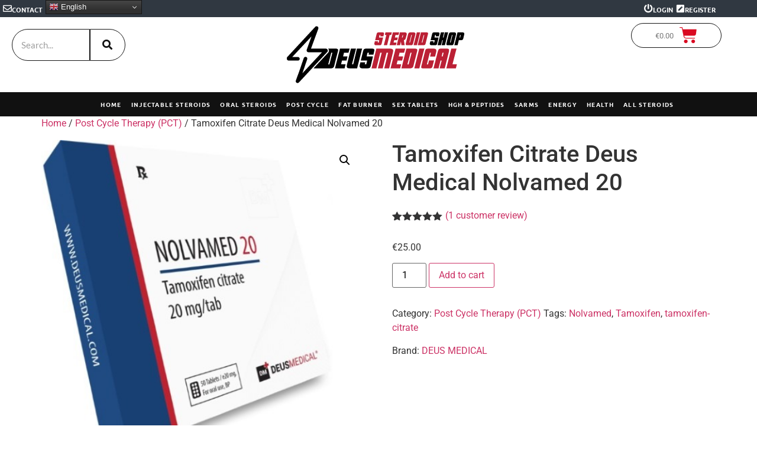

--- FILE ---
content_type: text/html; charset=UTF-8
request_url: https://deus-medical.biz/product/tamoxifen/
body_size: 27146
content:
<!doctype html>
<html lang="en-US" prefix="og: https://ogp.me/ns#">
<head>
	<meta charset="UTF-8">
	<meta name="viewport" content="width=device-width, initial-scale=1">
	<link rel="profile" href="https://gmpg.org/xfn/11">
	<style>
#wpadminbar #wp-admin-bar-wccp_free_top_button .ab-icon:before {
	content: "\f160";
	color: #02CA02;
	top: 3px;
}
#wpadminbar #wp-admin-bar-wccp_free_top_button .ab-icon {
	transform: rotate(45deg);
}
</style>
<script>window._wca = window._wca || [];</script>

<!-- Search Engine Optimization by Rank Math - https://rankmath.com/ -->
<title>Tamoxifen Citrate Deus Medical Nolvamed 20 for Sale</title>
<meta name="description" content="Tamoxifen Citrate Deus Medical Nolvamed 20 for Sale. Buy original Deus Medical Steroids from the official Steroid Shop."/>
<meta name="robots" content="follow, index, max-snippet:-1, max-video-preview:-1, max-image-preview:large"/>
<link rel="canonical" href="https://deus-medical.biz/product/tamoxifen/" />
<meta property="og:locale" content="en_US" />
<meta property="og:type" content="product" />
<meta property="og:title" content="Tamoxifen Citrate Deus Medical Nolvamed 20 for Sale" />
<meta property="og:description" content="Tamoxifen Citrate Deus Medical Nolvamed 20 for Sale. Buy original Deus Medical Steroids from the official Steroid Shop." />
<meta property="og:url" content="https://deus-medical.biz/product/tamoxifen/" />
<meta property="og:site_name" content="Deus Medical" />
<meta property="og:updated_time" content="2024-09-03T15:11:54+00:00" />
<meta property="og:image" content="https://deus-medical.biz/wp-content/uploads/2023/03/DEUS-MEDICAL_NOLVAMED-20_Tamoxifen-citrate_DEUSPOWER_STEROIDS-2000x2000h.jpg" />
<meta property="og:image:secure_url" content="https://deus-medical.biz/wp-content/uploads/2023/03/DEUS-MEDICAL_NOLVAMED-20_Tamoxifen-citrate_DEUSPOWER_STEROIDS-2000x2000h.jpg" />
<meta property="og:image:width" content="480" />
<meta property="og:image:height" content="480" />
<meta property="og:image:alt" content="Tamoxifen Citrate Deus Medical Nolvamed 20" />
<meta property="og:image:type" content="image/jpeg" />
<meta property="product:price:amount" content="25.00" />
<meta property="product:price:currency" content="EUR" />
<meta property="product:availability" content="instock" />
<meta name="twitter:card" content="summary_large_image" />
<meta name="twitter:title" content="Tamoxifen Citrate Deus Medical Nolvamed 20 for Sale" />
<meta name="twitter:description" content="Tamoxifen Citrate Deus Medical Nolvamed 20 for Sale. Buy original Deus Medical Steroids from the official Steroid Shop." />
<meta name="twitter:image" content="https://deus-medical.biz/wp-content/uploads/2023/03/DEUS-MEDICAL_NOLVAMED-20_Tamoxifen-citrate_DEUSPOWER_STEROIDS-2000x2000h.jpg" />
<meta name="twitter:label1" content="Price" />
<meta name="twitter:data1" content="&euro;25.00" />
<meta name="twitter:label2" content="Availability" />
<meta name="twitter:data2" content="In stock" />
<script type="application/ld+json" class="rank-math-schema">{"@context":"https://schema.org","@graph":[{"@type":["MedicalBusiness","Organization"],"@id":"https://deus-medical.biz/#organization","name":"Deus Medical","url":"https://deus-medical.biz","logo":{"@type":"ImageObject","@id":"https://deus-medical.biz/#logo","url":"https://deus-medical.biz/wp-content/uploads/2023/04/Deus-medical.png","contentUrl":"https://deus-medical.biz/wp-content/uploads/2023/04/Deus-medical.png","caption":"Deus Medical","inLanguage":"en-US","width":"300","height":"107"},"openingHours":["Monday,Tuesday,Wednesday,Thursday,Friday,Saturday,Sunday 09:00-17:00"],"image":{"@id":"https://deus-medical.biz/#logo"}},{"@type":"WebSite","@id":"https://deus-medical.biz/#website","url":"https://deus-medical.biz","name":"Deus Medical","publisher":{"@id":"https://deus-medical.biz/#organization"},"inLanguage":"en-US"},{"@type":"ImageObject","@id":"https://deus-medical.biz/wp-content/uploads/2023/03/DEUS-MEDICAL_NOLVAMED-20_Tamoxifen-citrate_DEUSPOWER_STEROIDS-2000x2000h.jpg","url":"https://deus-medical.biz/wp-content/uploads/2023/03/DEUS-MEDICAL_NOLVAMED-20_Tamoxifen-citrate_DEUSPOWER_STEROIDS-2000x2000h.jpg","width":"480","height":"480","caption":"Tamoxifen Citrate Deus Medical Nolvamed 20","inLanguage":"en-US"},{"@type":"ItemPage","@id":"https://deus-medical.biz/product/tamoxifen/#webpage","url":"https://deus-medical.biz/product/tamoxifen/","name":"Tamoxifen Citrate Deus Medical Nolvamed 20 for Sale","datePublished":"2023-03-14T06:59:19+00:00","dateModified":"2024-09-03T15:11:54+00:00","isPartOf":{"@id":"https://deus-medical.biz/#website"},"primaryImageOfPage":{"@id":"https://deus-medical.biz/wp-content/uploads/2023/03/DEUS-MEDICAL_NOLVAMED-20_Tamoxifen-citrate_DEUSPOWER_STEROIDS-2000x2000h.jpg"},"inLanguage":"en-US"},{"@type":"Product","name":"Tamoxifen Citrate Deus Medical Nolvamed 20 for Sale","description":"Tamoxifen Citrate Deus Medical Nolvamed 20 for Sale. Buy original Deus Medical Steroids from the official Steroid Shop.","category":"Post Cycle Therapy (PCT)","mainEntityOfPage":{"@id":"https://deus-medical.biz/product/tamoxifen/#webpage"},"image":[{"@type":"ImageObject","url":"https://deus-medical.biz/wp-content/uploads/2023/03/DEUS-MEDICAL_NOLVAMED-20_Tamoxifen-citrate_DEUSPOWER_STEROIDS-2000x2000h.jpg","height":"480","width":"480"},{"@type":"ImageObject","url":"https://deus-medical.biz/wp-content/uploads/2023/03/DEUS-MEDICAL_NOLVAMED-20_Tamoxifen-citrate_DEUSPOWER_STEROIDS_BUY-2000x2000w.jpg","height":"480","width":"480"},{"@type":"ImageObject","url":"https://deus-medical.biz/wp-content/uploads/2023/03/DEUS_MEDICAL_NOLVAMED_20_Tamoxifen_citrate_JANOSHIK_TEST_REPORT_DEUSPOWER_STEROIDS-2000x2000h.png","height":"480","width":"480"},{"@type":"ImageObject","url":"https://deus-medical.biz/wp-content/uploads/2023/03/NOLVAMED_20_DM27158_Test_Report__09152-2000x2000h.png","height":"480","width":"480"}],"aggregateRating":{"@type":"AggregateRating","ratingValue":"5.00","bestRating":"5","ratingCount":"1","reviewCount":"1"},"review":[{"@type":"Review","@id":"https://deus-medical.biz/product/tamoxifen/#li-comment-19","description":"Top Service, alles sicher verpackt erhalten innerhalb von 7 Tagen, weiter so.","datePublished":"2023-07-31 09:31:21","reviewRating":{"@type":"Rating","ratingValue":"5","bestRating":"5","worstRating":"1"},"author":{"@type":"Person","name":"jannik"}}],"offers":{"@type":"Offer","price":"25.00","priceCurrency":"EUR","priceValidUntil":"2027-12-31","availability":"http://schema.org/InStock","itemCondition":"NewCondition","url":"https://deus-medical.biz/product/tamoxifen/","seller":{"@type":"Organization","@id":"https://deus-medical.biz/","name":"Deus Medical","url":"https://deus-medical.biz","logo":"https://deus-medical.biz/wp-content/uploads/2023/04/Deus-medical.png"}},"@id":"https://deus-medical.biz/product/tamoxifen/#richSnippet"}]}</script>
<!-- /Rank Math WordPress SEO plugin -->

<link rel='dns-prefetch' href='//stats.wp.com' />
<link rel="alternate" title="oEmbed (JSON)" type="application/json+oembed" href="https://deus-medical.biz/wp-json/oembed/1.0/embed?url=https%3A%2F%2Fdeus-medical.biz%2Fproduct%2Ftamoxifen%2F" />
<link rel="alternate" title="oEmbed (XML)" type="text/xml+oembed" href="https://deus-medical.biz/wp-json/oembed/1.0/embed?url=https%3A%2F%2Fdeus-medical.biz%2Fproduct%2Ftamoxifen%2F&#038;format=xml" />
<style id='wp-img-auto-sizes-contain-inline-css'>
img:is([sizes=auto i],[sizes^="auto," i]){contain-intrinsic-size:3000px 1500px}
/*# sourceURL=wp-img-auto-sizes-contain-inline-css */
</style>
<link rel='stylesheet' id='font-awesome-css' href='https://deus-medical.biz/wp-content/plugins/woocommerce-ajax-filters/berocket/assets/css/font-awesome.min.css?ver=6.9' media='all' />
<style id='font-awesome-inline-css'>
[data-font="FontAwesome"]:before {font-family: 'FontAwesome' !important;content: attr(data-icon) !important;speak: none !important;font-weight: normal !important;font-variant: normal !important;text-transform: none !important;line-height: 1 !important;font-style: normal !important;-webkit-font-smoothing: antialiased !important;-moz-osx-font-smoothing: grayscale !important;}
/*# sourceURL=font-awesome-inline-css */
</style>
<link rel='stylesheet' id='berocket_aapf_widget-style-css' href='https://deus-medical.biz/wp-content/plugins/woocommerce-ajax-filters/assets/frontend/css/fullmain.min.css?ver=3.1.9.6' media='all' />
<style id='wp-emoji-styles-inline-css'>

	img.wp-smiley, img.emoji {
		display: inline !important;
		border: none !important;
		box-shadow: none !important;
		height: 1em !important;
		width: 1em !important;
		margin: 0 0.07em !important;
		vertical-align: -0.1em !important;
		background: none !important;
		padding: 0 !important;
	}
/*# sourceURL=wp-emoji-styles-inline-css */
</style>
<link rel='stylesheet' id='wp-block-library-css' href='https://deus-medical.biz/wp-includes/css/dist/block-library/style.min.css?ver=6.9' media='all' />
<link rel='stylesheet' id='yith-wcan-shortcodes-css' href='https://deus-medical.biz/wp-content/plugins/yith-woocommerce-ajax-navigation/assets/css/shortcodes.css?ver=5.17.0' media='all' />
<style id='yith-wcan-shortcodes-inline-css'>
:root{
	--yith-wcan-filters_colors_titles: #434343;
	--yith-wcan-filters_colors_background: #FFFFFF;
	--yith-wcan-filters_colors_accent: #A7144C;
	--yith-wcan-filters_colors_accent_r: 167;
	--yith-wcan-filters_colors_accent_g: 20;
	--yith-wcan-filters_colors_accent_b: 76;
	--yith-wcan-color_swatches_border_radius: 100%;
	--yith-wcan-color_swatches_size: 30px;
	--yith-wcan-labels_style_background: #FFFFFF;
	--yith-wcan-labels_style_background_hover: #A7144C;
	--yith-wcan-labels_style_background_active: #A7144C;
	--yith-wcan-labels_style_text: #434343;
	--yith-wcan-labels_style_text_hover: #FFFFFF;
	--yith-wcan-labels_style_text_active: #FFFFFF;
	--yith-wcan-anchors_style_text: #434343;
	--yith-wcan-anchors_style_text_hover: #A7144C;
	--yith-wcan-anchors_style_text_active: #A7144C;
}
/*# sourceURL=yith-wcan-shortcodes-inline-css */
</style>
<style id='global-styles-inline-css'>
:root{--wp--preset--aspect-ratio--square: 1;--wp--preset--aspect-ratio--4-3: 4/3;--wp--preset--aspect-ratio--3-4: 3/4;--wp--preset--aspect-ratio--3-2: 3/2;--wp--preset--aspect-ratio--2-3: 2/3;--wp--preset--aspect-ratio--16-9: 16/9;--wp--preset--aspect-ratio--9-16: 9/16;--wp--preset--color--black: #000000;--wp--preset--color--cyan-bluish-gray: #abb8c3;--wp--preset--color--white: #ffffff;--wp--preset--color--pale-pink: #f78da7;--wp--preset--color--vivid-red: #cf2e2e;--wp--preset--color--luminous-vivid-orange: #ff6900;--wp--preset--color--luminous-vivid-amber: #fcb900;--wp--preset--color--light-green-cyan: #7bdcb5;--wp--preset--color--vivid-green-cyan: #00d084;--wp--preset--color--pale-cyan-blue: #8ed1fc;--wp--preset--color--vivid-cyan-blue: #0693e3;--wp--preset--color--vivid-purple: #9b51e0;--wp--preset--gradient--vivid-cyan-blue-to-vivid-purple: linear-gradient(135deg,rgb(6,147,227) 0%,rgb(155,81,224) 100%);--wp--preset--gradient--light-green-cyan-to-vivid-green-cyan: linear-gradient(135deg,rgb(122,220,180) 0%,rgb(0,208,130) 100%);--wp--preset--gradient--luminous-vivid-amber-to-luminous-vivid-orange: linear-gradient(135deg,rgb(252,185,0) 0%,rgb(255,105,0) 100%);--wp--preset--gradient--luminous-vivid-orange-to-vivid-red: linear-gradient(135deg,rgb(255,105,0) 0%,rgb(207,46,46) 100%);--wp--preset--gradient--very-light-gray-to-cyan-bluish-gray: linear-gradient(135deg,rgb(238,238,238) 0%,rgb(169,184,195) 100%);--wp--preset--gradient--cool-to-warm-spectrum: linear-gradient(135deg,rgb(74,234,220) 0%,rgb(151,120,209) 20%,rgb(207,42,186) 40%,rgb(238,44,130) 60%,rgb(251,105,98) 80%,rgb(254,248,76) 100%);--wp--preset--gradient--blush-light-purple: linear-gradient(135deg,rgb(255,206,236) 0%,rgb(152,150,240) 100%);--wp--preset--gradient--blush-bordeaux: linear-gradient(135deg,rgb(254,205,165) 0%,rgb(254,45,45) 50%,rgb(107,0,62) 100%);--wp--preset--gradient--luminous-dusk: linear-gradient(135deg,rgb(255,203,112) 0%,rgb(199,81,192) 50%,rgb(65,88,208) 100%);--wp--preset--gradient--pale-ocean: linear-gradient(135deg,rgb(255,245,203) 0%,rgb(182,227,212) 50%,rgb(51,167,181) 100%);--wp--preset--gradient--electric-grass: linear-gradient(135deg,rgb(202,248,128) 0%,rgb(113,206,126) 100%);--wp--preset--gradient--midnight: linear-gradient(135deg,rgb(2,3,129) 0%,rgb(40,116,252) 100%);--wp--preset--font-size--small: 13px;--wp--preset--font-size--medium: 20px;--wp--preset--font-size--large: 36px;--wp--preset--font-size--x-large: 42px;--wp--preset--spacing--20: 0.44rem;--wp--preset--spacing--30: 0.67rem;--wp--preset--spacing--40: 1rem;--wp--preset--spacing--50: 1.5rem;--wp--preset--spacing--60: 2.25rem;--wp--preset--spacing--70: 3.38rem;--wp--preset--spacing--80: 5.06rem;--wp--preset--shadow--natural: 6px 6px 9px rgba(0, 0, 0, 0.2);--wp--preset--shadow--deep: 12px 12px 50px rgba(0, 0, 0, 0.4);--wp--preset--shadow--sharp: 6px 6px 0px rgba(0, 0, 0, 0.2);--wp--preset--shadow--outlined: 6px 6px 0px -3px rgb(255, 255, 255), 6px 6px rgb(0, 0, 0);--wp--preset--shadow--crisp: 6px 6px 0px rgb(0, 0, 0);}:root { --wp--style--global--content-size: 800px;--wp--style--global--wide-size: 1200px; }:where(body) { margin: 0; }.wp-site-blocks > .alignleft { float: left; margin-right: 2em; }.wp-site-blocks > .alignright { float: right; margin-left: 2em; }.wp-site-blocks > .aligncenter { justify-content: center; margin-left: auto; margin-right: auto; }:where(.wp-site-blocks) > * { margin-block-start: 24px; margin-block-end: 0; }:where(.wp-site-blocks) > :first-child { margin-block-start: 0; }:where(.wp-site-blocks) > :last-child { margin-block-end: 0; }:root { --wp--style--block-gap: 24px; }:root :where(.is-layout-flow) > :first-child{margin-block-start: 0;}:root :where(.is-layout-flow) > :last-child{margin-block-end: 0;}:root :where(.is-layout-flow) > *{margin-block-start: 24px;margin-block-end: 0;}:root :where(.is-layout-constrained) > :first-child{margin-block-start: 0;}:root :where(.is-layout-constrained) > :last-child{margin-block-end: 0;}:root :where(.is-layout-constrained) > *{margin-block-start: 24px;margin-block-end: 0;}:root :where(.is-layout-flex){gap: 24px;}:root :where(.is-layout-grid){gap: 24px;}.is-layout-flow > .alignleft{float: left;margin-inline-start: 0;margin-inline-end: 2em;}.is-layout-flow > .alignright{float: right;margin-inline-start: 2em;margin-inline-end: 0;}.is-layout-flow > .aligncenter{margin-left: auto !important;margin-right: auto !important;}.is-layout-constrained > .alignleft{float: left;margin-inline-start: 0;margin-inline-end: 2em;}.is-layout-constrained > .alignright{float: right;margin-inline-start: 2em;margin-inline-end: 0;}.is-layout-constrained > .aligncenter{margin-left: auto !important;margin-right: auto !important;}.is-layout-constrained > :where(:not(.alignleft):not(.alignright):not(.alignfull)){max-width: var(--wp--style--global--content-size);margin-left: auto !important;margin-right: auto !important;}.is-layout-constrained > .alignwide{max-width: var(--wp--style--global--wide-size);}body .is-layout-flex{display: flex;}.is-layout-flex{flex-wrap: wrap;align-items: center;}.is-layout-flex > :is(*, div){margin: 0;}body .is-layout-grid{display: grid;}.is-layout-grid > :is(*, div){margin: 0;}body{padding-top: 0px;padding-right: 0px;padding-bottom: 0px;padding-left: 0px;}a:where(:not(.wp-element-button)){text-decoration: underline;}:root :where(.wp-element-button, .wp-block-button__link){background-color: #32373c;border-width: 0;color: #fff;font-family: inherit;font-size: inherit;font-style: inherit;font-weight: inherit;letter-spacing: inherit;line-height: inherit;padding-top: calc(0.667em + 2px);padding-right: calc(1.333em + 2px);padding-bottom: calc(0.667em + 2px);padding-left: calc(1.333em + 2px);text-decoration: none;text-transform: inherit;}.has-black-color{color: var(--wp--preset--color--black) !important;}.has-cyan-bluish-gray-color{color: var(--wp--preset--color--cyan-bluish-gray) !important;}.has-white-color{color: var(--wp--preset--color--white) !important;}.has-pale-pink-color{color: var(--wp--preset--color--pale-pink) !important;}.has-vivid-red-color{color: var(--wp--preset--color--vivid-red) !important;}.has-luminous-vivid-orange-color{color: var(--wp--preset--color--luminous-vivid-orange) !important;}.has-luminous-vivid-amber-color{color: var(--wp--preset--color--luminous-vivid-amber) !important;}.has-light-green-cyan-color{color: var(--wp--preset--color--light-green-cyan) !important;}.has-vivid-green-cyan-color{color: var(--wp--preset--color--vivid-green-cyan) !important;}.has-pale-cyan-blue-color{color: var(--wp--preset--color--pale-cyan-blue) !important;}.has-vivid-cyan-blue-color{color: var(--wp--preset--color--vivid-cyan-blue) !important;}.has-vivid-purple-color{color: var(--wp--preset--color--vivid-purple) !important;}.has-black-background-color{background-color: var(--wp--preset--color--black) !important;}.has-cyan-bluish-gray-background-color{background-color: var(--wp--preset--color--cyan-bluish-gray) !important;}.has-white-background-color{background-color: var(--wp--preset--color--white) !important;}.has-pale-pink-background-color{background-color: var(--wp--preset--color--pale-pink) !important;}.has-vivid-red-background-color{background-color: var(--wp--preset--color--vivid-red) !important;}.has-luminous-vivid-orange-background-color{background-color: var(--wp--preset--color--luminous-vivid-orange) !important;}.has-luminous-vivid-amber-background-color{background-color: var(--wp--preset--color--luminous-vivid-amber) !important;}.has-light-green-cyan-background-color{background-color: var(--wp--preset--color--light-green-cyan) !important;}.has-vivid-green-cyan-background-color{background-color: var(--wp--preset--color--vivid-green-cyan) !important;}.has-pale-cyan-blue-background-color{background-color: var(--wp--preset--color--pale-cyan-blue) !important;}.has-vivid-cyan-blue-background-color{background-color: var(--wp--preset--color--vivid-cyan-blue) !important;}.has-vivid-purple-background-color{background-color: var(--wp--preset--color--vivid-purple) !important;}.has-black-border-color{border-color: var(--wp--preset--color--black) !important;}.has-cyan-bluish-gray-border-color{border-color: var(--wp--preset--color--cyan-bluish-gray) !important;}.has-white-border-color{border-color: var(--wp--preset--color--white) !important;}.has-pale-pink-border-color{border-color: var(--wp--preset--color--pale-pink) !important;}.has-vivid-red-border-color{border-color: var(--wp--preset--color--vivid-red) !important;}.has-luminous-vivid-orange-border-color{border-color: var(--wp--preset--color--luminous-vivid-orange) !important;}.has-luminous-vivid-amber-border-color{border-color: var(--wp--preset--color--luminous-vivid-amber) !important;}.has-light-green-cyan-border-color{border-color: var(--wp--preset--color--light-green-cyan) !important;}.has-vivid-green-cyan-border-color{border-color: var(--wp--preset--color--vivid-green-cyan) !important;}.has-pale-cyan-blue-border-color{border-color: var(--wp--preset--color--pale-cyan-blue) !important;}.has-vivid-cyan-blue-border-color{border-color: var(--wp--preset--color--vivid-cyan-blue) !important;}.has-vivid-purple-border-color{border-color: var(--wp--preset--color--vivid-purple) !important;}.has-vivid-cyan-blue-to-vivid-purple-gradient-background{background: var(--wp--preset--gradient--vivid-cyan-blue-to-vivid-purple) !important;}.has-light-green-cyan-to-vivid-green-cyan-gradient-background{background: var(--wp--preset--gradient--light-green-cyan-to-vivid-green-cyan) !important;}.has-luminous-vivid-amber-to-luminous-vivid-orange-gradient-background{background: var(--wp--preset--gradient--luminous-vivid-amber-to-luminous-vivid-orange) !important;}.has-luminous-vivid-orange-to-vivid-red-gradient-background{background: var(--wp--preset--gradient--luminous-vivid-orange-to-vivid-red) !important;}.has-very-light-gray-to-cyan-bluish-gray-gradient-background{background: var(--wp--preset--gradient--very-light-gray-to-cyan-bluish-gray) !important;}.has-cool-to-warm-spectrum-gradient-background{background: var(--wp--preset--gradient--cool-to-warm-spectrum) !important;}.has-blush-light-purple-gradient-background{background: var(--wp--preset--gradient--blush-light-purple) !important;}.has-blush-bordeaux-gradient-background{background: var(--wp--preset--gradient--blush-bordeaux) !important;}.has-luminous-dusk-gradient-background{background: var(--wp--preset--gradient--luminous-dusk) !important;}.has-pale-ocean-gradient-background{background: var(--wp--preset--gradient--pale-ocean) !important;}.has-electric-grass-gradient-background{background: var(--wp--preset--gradient--electric-grass) !important;}.has-midnight-gradient-background{background: var(--wp--preset--gradient--midnight) !important;}.has-small-font-size{font-size: var(--wp--preset--font-size--small) !important;}.has-medium-font-size{font-size: var(--wp--preset--font-size--medium) !important;}.has-large-font-size{font-size: var(--wp--preset--font-size--large) !important;}.has-x-large-font-size{font-size: var(--wp--preset--font-size--x-large) !important;}
:root :where(.wp-block-pullquote){font-size: 1.5em;line-height: 1.6;}
/*# sourceURL=global-styles-inline-css */
</style>
<link rel='stylesheet' id='contact-form-7-css' href='https://deus-medical.biz/wp-content/plugins/contact-form-7/includes/css/styles.css?ver=6.1.4' media='all' />
<link rel='stylesheet' id='wpa-css-css' href='https://deus-medical.biz/wp-content/plugins/honeypot/includes/css/wpa.css?ver=2.3.04' media='all' />
<link rel='stylesheet' id='photoswipe-css' href='https://deus-medical.biz/wp-content/plugins/woocommerce/assets/css/photoswipe/photoswipe.min.css?ver=10.4.3' media='all' />
<link rel='stylesheet' id='photoswipe-default-skin-css' href='https://deus-medical.biz/wp-content/plugins/woocommerce/assets/css/photoswipe/default-skin/default-skin.min.css?ver=10.4.3' media='all' />
<link rel='stylesheet' id='woocommerce-layout-css' href='https://deus-medical.biz/wp-content/plugins/woocommerce/assets/css/woocommerce-layout.css?ver=10.4.3' media='all' />
<style id='woocommerce-layout-inline-css'>

	.infinite-scroll .woocommerce-pagination {
		display: none;
	}
/*# sourceURL=woocommerce-layout-inline-css */
</style>
<link rel='stylesheet' id='woocommerce-smallscreen-css' href='https://deus-medical.biz/wp-content/plugins/woocommerce/assets/css/woocommerce-smallscreen.css?ver=10.4.3' media='only screen and (max-width: 768px)' />
<link rel='stylesheet' id='woocommerce-general-css' href='https://deus-medical.biz/wp-content/plugins/woocommerce/assets/css/woocommerce.css?ver=10.4.3' media='all' />
<style id='woocommerce-inline-inline-css'>
.woocommerce form .form-row .required { visibility: visible; }
/*# sourceURL=woocommerce-inline-inline-css */
</style>
<link rel='stylesheet' id='yith-wcbr-css' href='https://deus-medical.biz/wp-content/plugins/yith-woocommerce-brands-add-on/assets/css/yith-wcbr.css?ver=2.38.0' media='all' />
<link rel='stylesheet' id='hello-elementor-css' href='https://deus-medical.biz/wp-content/themes/hello-elementor/assets/css/reset.css?ver=3.4.6' media='all' />
<link rel='stylesheet' id='hello-elementor-theme-style-css' href='https://deus-medical.biz/wp-content/themes/hello-elementor/assets/css/theme.css?ver=3.4.6' media='all' />
<link rel='stylesheet' id='hello-elementor-header-footer-css' href='https://deus-medical.biz/wp-content/themes/hello-elementor/assets/css/header-footer.css?ver=3.4.6' media='all' />
<link rel='stylesheet' id='elementor-frontend-css' href='https://deus-medical.biz/wp-content/plugins/elementor/assets/css/frontend.min.css?ver=3.34.3' media='all' />
<link rel='stylesheet' id='elementor-post-5-css' href='https://deus-medical.biz/wp-content/uploads/elementor/css/post-5.css?ver=1769621107' media='all' />
<link rel='stylesheet' id='widget-icon-box-css' href='https://deus-medical.biz/wp-content/plugins/elementor/assets/css/widget-icon-box.min.css?ver=3.34.3' media='all' />
<link rel='stylesheet' id='widget-image-css' href='https://deus-medical.biz/wp-content/plugins/elementor/assets/css/widget-image.min.css?ver=3.34.3' media='all' />
<link rel='stylesheet' id='widget-nav-menu-css' href='https://deus-medical.biz/wp-content/plugins/pro-elements/assets/css/widget-nav-menu.min.css?ver=3.33.1' media='all' />
<link rel='stylesheet' id='widget-heading-css' href='https://deus-medical.biz/wp-content/plugins/elementor/assets/css/widget-heading.min.css?ver=3.34.3' media='all' />
<link rel='stylesheet' id='widget-divider-css' href='https://deus-medical.biz/wp-content/plugins/elementor/assets/css/widget-divider.min.css?ver=3.34.3' media='all' />
<link rel='stylesheet' id='widget-form-css' href='https://deus-medical.biz/wp-content/plugins/pro-elements/assets/css/widget-form.min.css?ver=3.33.1' media='all' />
<link rel='stylesheet' id='elementor-icons-css' href='https://deus-medical.biz/wp-content/plugins/elementor/assets/lib/eicons/css/elementor-icons.min.css?ver=5.46.0' media='all' />
<link rel='stylesheet' id='elementor-post-16-css' href='https://deus-medical.biz/wp-content/uploads/elementor/css/post-16.css?ver=1769621108' media='all' />
<link rel='stylesheet' id='elementor-post-678-css' href='https://deus-medical.biz/wp-content/uploads/elementor/css/post-678.css?ver=1769621108' media='all' />
<link rel='stylesheet' id='eael-general-css' href='https://deus-medical.biz/wp-content/plugins/essential-addons-for-elementor-lite/assets/front-end/css/view/general.min.css?ver=6.5.9' media='all' />
<link rel='stylesheet' id='wpr-animations-css-css' href='https://deus-medical.biz/wp-content/plugins/royal-elementor-addons/assets/css/lib/animations/wpr-animations.min.css?ver=1.7.1046' media='all' />
<link rel='stylesheet' id='wpr-link-animations-css-css' href='https://deus-medical.biz/wp-content/plugins/royal-elementor-addons/assets/css/lib/animations/wpr-link-animations.min.css?ver=1.7.1046' media='all' />
<link rel='stylesheet' id='wpr-loading-animations-css-css' href='https://deus-medical.biz/wp-content/plugins/royal-elementor-addons/assets/css/lib/animations/loading-animations.min.css?ver=1.7.1046' media='all' />
<link rel='stylesheet' id='wpr-button-animations-css-css' href='https://deus-medical.biz/wp-content/plugins/royal-elementor-addons/assets/css/lib/animations/button-animations.min.css?ver=1.7.1046' media='all' />
<link rel='stylesheet' id='wpr-text-animations-css-css' href='https://deus-medical.biz/wp-content/plugins/royal-elementor-addons/assets/css/lib/animations/text-animations.min.css?ver=1.7.1046' media='all' />
<link rel='stylesheet' id='wpr-lightgallery-css-css' href='https://deus-medical.biz/wp-content/plugins/royal-elementor-addons/assets/css/lib/lightgallery/lightgallery.min.css?ver=1.7.1046' media='all' />
<link rel='stylesheet' id='wpr-addons-css-css' href='https://deus-medical.biz/wp-content/plugins/royal-elementor-addons/assets/css/frontend.min.css?ver=1.7.1046' media='all' />
<link rel='stylesheet' id='font-awesome-5-all-css' href='https://deus-medical.biz/wp-content/plugins/elementor/assets/lib/font-awesome/css/all.min.css?ver=6.5.9' media='all' />
<link rel='stylesheet' id='elementor-gf-local-roboto-css' href='https://deus-medical.biz/wp-content/uploads/elementor/google-fonts/css/roboto.css?ver=1742277889' media='all' />
<link rel='stylesheet' id='elementor-gf-local-robotoslab-css' href='https://deus-medical.biz/wp-content/uploads/elementor/google-fonts/css/robotoslab.css?ver=1742277893' media='all' />
<link rel='stylesheet' id='elementor-gf-local-ubuntu-css' href='https://deus-medical.biz/wp-content/uploads/elementor/google-fonts/css/ubuntu.css?ver=1742277896' media='all' />
<link rel='stylesheet' id='elementor-gf-local-lato-css' href='https://deus-medical.biz/wp-content/uploads/elementor/google-fonts/css/lato.css?ver=1742277898' media='all' />
<link rel='stylesheet' id='elementor-icons-shared-0-css' href='https://deus-medical.biz/wp-content/plugins/elementor/assets/lib/font-awesome/css/fontawesome.min.css?ver=5.15.3' media='all' />
<link rel='stylesheet' id='elementor-icons-fa-regular-css' href='https://deus-medical.biz/wp-content/plugins/elementor/assets/lib/font-awesome/css/regular.min.css?ver=5.15.3' media='all' />
<link rel='stylesheet' id='elementor-icons-fa-solid-css' href='https://deus-medical.biz/wp-content/plugins/elementor/assets/lib/font-awesome/css/solid.min.css?ver=5.15.3' media='all' />
<link rel='stylesheet' id='elementor-icons-fa-brands-css' href='https://deus-medical.biz/wp-content/plugins/elementor/assets/lib/font-awesome/css/brands.min.css?ver=5.15.3' media='all' />
<script data-cfasync="false" src="https://deus-medical.biz/wp-includes/js/jquery/jquery.min.js?ver=3.7.1" id="jquery-core-js"></script>
<script data-cfasync="false" src="https://deus-medical.biz/wp-includes/js/jquery/jquery-migrate.min.js?ver=3.4.1" id="jquery-migrate-js"></script>
<script src="https://deus-medical.biz/wp-content/plugins/woocommerce/assets/js/jquery-blockui/jquery.blockUI.min.js?ver=2.7.0-wc.10.4.3" id="wc-jquery-blockui-js" defer data-wp-strategy="defer"></script>
<script id="wc-add-to-cart-js-extra">
var wc_add_to_cart_params = {"ajax_url":"/wp-admin/admin-ajax.php","wc_ajax_url":"/?wc-ajax=%%endpoint%%","i18n_view_cart":"View cart","cart_url":"https://deus-medical.biz/cart/","is_cart":"","cart_redirect_after_add":"no"};
//# sourceURL=wc-add-to-cart-js-extra
</script>
<script src="https://deus-medical.biz/wp-content/plugins/woocommerce/assets/js/frontend/add-to-cart.min.js?ver=10.4.3" id="wc-add-to-cart-js" defer data-wp-strategy="defer"></script>
<script src="https://deus-medical.biz/wp-content/plugins/woocommerce/assets/js/zoom/jquery.zoom.min.js?ver=1.7.21-wc.10.4.3" id="wc-zoom-js" defer data-wp-strategy="defer"></script>
<script src="https://deus-medical.biz/wp-content/plugins/woocommerce/assets/js/flexslider/jquery.flexslider.min.js?ver=2.7.2-wc.10.4.3" id="wc-flexslider-js" defer data-wp-strategy="defer"></script>
<script src="https://deus-medical.biz/wp-content/plugins/woocommerce/assets/js/photoswipe/photoswipe.min.js?ver=4.1.1-wc.10.4.3" id="wc-photoswipe-js" defer data-wp-strategy="defer"></script>
<script src="https://deus-medical.biz/wp-content/plugins/woocommerce/assets/js/photoswipe/photoswipe-ui-default.min.js?ver=4.1.1-wc.10.4.3" id="wc-photoswipe-ui-default-js" defer data-wp-strategy="defer"></script>
<script id="wc-single-product-js-extra">
var wc_single_product_params = {"i18n_required_rating_text":"Please select a rating","i18n_rating_options":["1 of 5 stars","2 of 5 stars","3 of 5 stars","4 of 5 stars","5 of 5 stars"],"i18n_product_gallery_trigger_text":"View full-screen image gallery","review_rating_required":"yes","flexslider":{"rtl":false,"animation":"slide","smoothHeight":true,"directionNav":true,"controlNav":"thumbnails","slideshow":false,"animationSpeed":500,"animationLoop":false,"allowOneSlide":false},"zoom_enabled":"1","zoom_options":[],"photoswipe_enabled":"1","photoswipe_options":{"shareEl":false,"closeOnScroll":false,"history":false,"hideAnimationDuration":0,"showAnimationDuration":0},"flexslider_enabled":"1"};
//# sourceURL=wc-single-product-js-extra
</script>
<script src="https://deus-medical.biz/wp-content/plugins/woocommerce/assets/js/frontend/single-product.min.js?ver=10.4.3" id="wc-single-product-js" defer data-wp-strategy="defer"></script>
<script src="https://deus-medical.biz/wp-content/plugins/woocommerce/assets/js/js-cookie/js.cookie.min.js?ver=2.1.4-wc.10.4.3" id="wc-js-cookie-js" defer data-wp-strategy="defer"></script>
<script id="woocommerce-js-extra">
var woocommerce_params = {"ajax_url":"/wp-admin/admin-ajax.php","wc_ajax_url":"/?wc-ajax=%%endpoint%%","i18n_password_show":"Show password","i18n_password_hide":"Hide password"};
//# sourceURL=woocommerce-js-extra
</script>
<script src="https://deus-medical.biz/wp-content/plugins/woocommerce/assets/js/frontend/woocommerce.min.js?ver=10.4.3" id="woocommerce-js" defer data-wp-strategy="defer"></script>
<script src="https://stats.wp.com/s-202605.js" id="woocommerce-analytics-js" defer data-wp-strategy="defer"></script>
<script src="https://deus-medical.biz/wp-content/plugins/royal-elementor-addons/assets/js/lib/perfect-scrollbar/perfect-scrollbar.min.js?ver=0.4.9" id="wpr-perfect-scroll-js-js"></script>
<link rel="https://api.w.org/" href="https://deus-medical.biz/wp-json/" /><link rel="alternate" title="JSON" type="application/json" href="https://deus-medical.biz/wp-json/wp/v2/product/370" /><meta name="generator" content="WordPress 6.9" />
<link rel='shortlink' href='https://deus-medical.biz/?p=370' />
<script id="wpcp_disable_selection" type="text/javascript">
var image_save_msg='You are not allowed to save images!';
	var no_menu_msg='Context Menu disabled!';
	var smessage = "Content is protected !!";

function disableEnterKey(e)
{
	var elemtype = e.target.tagName;
	
	elemtype = elemtype.toUpperCase();
	
	if (elemtype == "TEXT" || elemtype == "TEXTAREA" || elemtype == "INPUT" || elemtype == "PASSWORD" || elemtype == "SELECT" || elemtype == "OPTION" || elemtype == "EMBED")
	{
		elemtype = 'TEXT';
	}
	
	if (e.ctrlKey){
     var key;
     if(window.event)
          key = window.event.keyCode;     //IE
     else
          key = e.which;     //firefox (97)
    //if (key != 17) alert(key);
     if (elemtype!= 'TEXT' && (key == 97 || key == 65 || key == 67 || key == 99 || key == 88 || key == 120 || key == 26 || key == 85  || key == 86 || key == 83 || key == 43 || key == 73))
     {
		if(wccp_free_iscontenteditable(e)) return true;
		show_wpcp_message('You are not allowed to copy content or view source');
		return false;
     }else
     	return true;
     }
}


/*For contenteditable tags*/
function wccp_free_iscontenteditable(e)
{
	var e = e || window.event; // also there is no e.target property in IE. instead IE uses window.event.srcElement
  	
	var target = e.target || e.srcElement;

	var elemtype = e.target.nodeName;
	
	elemtype = elemtype.toUpperCase();
	
	var iscontenteditable = "false";
		
	if(typeof target.getAttribute!="undefined" ) iscontenteditable = target.getAttribute("contenteditable"); // Return true or false as string
	
	var iscontenteditable2 = false;
	
	if(typeof target.isContentEditable!="undefined" ) iscontenteditable2 = target.isContentEditable; // Return true or false as boolean

	if(target.parentElement.isContentEditable) iscontenteditable2 = true;
	
	if (iscontenteditable == "true" || iscontenteditable2 == true)
	{
		if(typeof target.style!="undefined" ) target.style.cursor = "text";
		
		return true;
	}
}

////////////////////////////////////
function disable_copy(e)
{	
	var e = e || window.event; // also there is no e.target property in IE. instead IE uses window.event.srcElement
	
	var elemtype = e.target.tagName;
	
	elemtype = elemtype.toUpperCase();
	
	if (elemtype == "TEXT" || elemtype == "TEXTAREA" || elemtype == "INPUT" || elemtype == "PASSWORD" || elemtype == "SELECT" || elemtype == "OPTION" || elemtype == "EMBED")
	{
		elemtype = 'TEXT';
	}
	
	if(wccp_free_iscontenteditable(e)) return true;
	
	var isSafari = /Safari/.test(navigator.userAgent) && /Apple Computer/.test(navigator.vendor);
	
	var checker_IMG = '';
	if (elemtype == "IMG" && checker_IMG == 'checked' && e.detail >= 2) {show_wpcp_message(alertMsg_IMG);return false;}
	if (elemtype != "TEXT")
	{
		if (smessage !== "" && e.detail == 2)
			show_wpcp_message(smessage);
		
		if (isSafari)
			return true;
		else
			return false;
	}	
}

//////////////////////////////////////////
function disable_copy_ie()
{
	var e = e || window.event;
	var elemtype = window.event.srcElement.nodeName;
	elemtype = elemtype.toUpperCase();
	if(wccp_free_iscontenteditable(e)) return true;
	if (elemtype == "IMG") {show_wpcp_message(alertMsg_IMG);return false;}
	if (elemtype != "TEXT" && elemtype != "TEXTAREA" && elemtype != "INPUT" && elemtype != "PASSWORD" && elemtype != "SELECT" && elemtype != "OPTION" && elemtype != "EMBED")
	{
		return false;
	}
}	
function reEnable()
{
	return true;
}
document.onkeydown = disableEnterKey;
document.onselectstart = disable_copy_ie;
if(navigator.userAgent.indexOf('MSIE')==-1)
{
	document.onmousedown = disable_copy;
	document.onclick = reEnable;
}
function disableSelection(target)
{
    //For IE This code will work
    if (typeof target.onselectstart!="undefined")
    target.onselectstart = disable_copy_ie;
    
    //For Firefox This code will work
    else if (typeof target.style.MozUserSelect!="undefined")
    {target.style.MozUserSelect="none";}
    
    //All other  (ie: Opera) This code will work
    else
    target.onmousedown=function(){return false}
    target.style.cursor = "default";
}
//Calling the JS function directly just after body load
window.onload = function(){disableSelection(document.body);};

//////////////////special for safari Start////////////////
var onlongtouch;
var timer;
var touchduration = 1000; //length of time we want the user to touch before we do something

var elemtype = "";
function touchstart(e) {
	var e = e || window.event;
  // also there is no e.target property in IE.
  // instead IE uses window.event.srcElement
  	var target = e.target || e.srcElement;
	
	elemtype = window.event.srcElement.nodeName;
	
	elemtype = elemtype.toUpperCase();
	
	if(!wccp_pro_is_passive()) e.preventDefault();
	if (!timer) {
		timer = setTimeout(onlongtouch, touchduration);
	}
}

function touchend() {
    //stops short touches from firing the event
    if (timer) {
        clearTimeout(timer);
        timer = null;
    }
	onlongtouch();
}

onlongtouch = function(e) { //this will clear the current selection if anything selected
	
	if (elemtype != "TEXT" && elemtype != "TEXTAREA" && elemtype != "INPUT" && elemtype != "PASSWORD" && elemtype != "SELECT" && elemtype != "EMBED" && elemtype != "OPTION")	
	{
		if (window.getSelection) {
			if (window.getSelection().empty) {  // Chrome
			window.getSelection().empty();
			} else if (window.getSelection().removeAllRanges) {  // Firefox
			window.getSelection().removeAllRanges();
			}
		} else if (document.selection) {  // IE?
			document.selection.empty();
		}
		return false;
	}
};

document.addEventListener("DOMContentLoaded", function(event) { 
    window.addEventListener("touchstart", touchstart, false);
    window.addEventListener("touchend", touchend, false);
});

function wccp_pro_is_passive() {

  var cold = false,
  hike = function() {};

  try {
	  const object1 = {};
  var aid = Object.defineProperty(object1, 'passive', {
  get() {cold = true}
  });
  window.addEventListener('test', hike, aid);
  window.removeEventListener('test', hike, aid);
  } catch (e) {}

  return cold;
}
/*special for safari End*/
</script>
<script id="wpcp_disable_Right_Click" type="text/javascript">
document.ondragstart = function() { return false;}
	function nocontext(e) {
	   return false;
	}
	document.oncontextmenu = nocontext;
</script>
<style>
.unselectable
{
-moz-user-select:none;
-webkit-user-select:none;
cursor: default;
}
html
{
-webkit-touch-callout: none;
-webkit-user-select: none;
-khtml-user-select: none;
-moz-user-select: none;
-ms-user-select: none;
user-select: none;
-webkit-tap-highlight-color: rgba(0,0,0,0);
}
</style>
<script id="wpcp_css_disable_selection" type="text/javascript">
var e = document.getElementsByTagName('body')[0];
if(e)
{
	e.setAttribute('unselectable',"on");
}
</script>
	<style>img#wpstats{display:none}</style>
			<noscript><style>.woocommerce-product-gallery{ opacity: 1 !important; }</style></noscript>
	<meta name="generator" content="Elementor 3.34.3; features: additional_custom_breakpoints; settings: css_print_method-external, google_font-enabled, font_display-swap">
			<style>
				.e-con.e-parent:nth-of-type(n+4):not(.e-lazyloaded):not(.e-no-lazyload),
				.e-con.e-parent:nth-of-type(n+4):not(.e-lazyloaded):not(.e-no-lazyload) * {
					background-image: none !important;
				}
				@media screen and (max-height: 1024px) {
					.e-con.e-parent:nth-of-type(n+3):not(.e-lazyloaded):not(.e-no-lazyload),
					.e-con.e-parent:nth-of-type(n+3):not(.e-lazyloaded):not(.e-no-lazyload) * {
						background-image: none !important;
					}
				}
				@media screen and (max-height: 640px) {
					.e-con.e-parent:nth-of-type(n+2):not(.e-lazyloaded):not(.e-no-lazyload),
					.e-con.e-parent:nth-of-type(n+2):not(.e-lazyloaded):not(.e-no-lazyload) * {
						background-image: none !important;
					}
				}
			</style>
			<link rel="icon" href="https://deus-medical.biz/wp-content/uploads/2023/04/Deus-shop.png" sizes="32x32" />
<link rel="icon" href="https://deus-medical.biz/wp-content/uploads/2023/04/Deus-shop.png" sizes="192x192" />
<link rel="apple-touch-icon" href="https://deus-medical.biz/wp-content/uploads/2023/04/Deus-shop.png" />
<meta name="msapplication-TileImage" content="https://deus-medical.biz/wp-content/uploads/2023/04/Deus-shop.png" />
<style id="wpr_lightbox_styles">
				.lg-backdrop {
					background-color: rgba(0,0,0,0.6) !important;
				}
				.lg-toolbar,
				.lg-dropdown {
					background-color: rgba(0,0,0,0.8) !important;
				}
				.lg-dropdown:after {
					border-bottom-color: rgba(0,0,0,0.8) !important;
				}
				.lg-sub-html {
					background-color: rgba(0,0,0,0.8) !important;
				}
				.lg-thumb-outer,
				.lg-progress-bar {
					background-color: #444444 !important;
				}
				.lg-progress {
					background-color: #a90707 !important;
				}
				.lg-icon {
					color: #efefef !important;
					font-size: 20px !important;
				}
				.lg-icon.lg-toogle-thumb {
					font-size: 24px !important;
				}
				.lg-icon:hover,
				.lg-dropdown-text:hover {
					color: #ffffff !important;
				}
				.lg-sub-html,
				.lg-dropdown-text {
					color: #efefef !important;
					font-size: 14px !important;
				}
				#lg-counter {
					color: #efefef !important;
					font-size: 14px !important;
				}
				.lg-prev,
				.lg-next {
					font-size: 35px !important;
				}

				/* Defaults */
				.lg-icon {
				background-color: transparent !important;
				}

				#lg-counter {
				opacity: 0.9;
				}

				.lg-thumb-outer {
				padding: 0 10px;
				}

				.lg-thumb-item {
				border-radius: 0 !important;
				border: none !important;
				opacity: 0.5;
				}

				.lg-thumb-item.active {
					opacity: 1;
				}
	         </style></head>
<body class="wp-singular product-template-default single single-product postid-370 wp-custom-logo wp-embed-responsive wp-theme-hello-elementor theme-hello-elementor woocommerce woocommerce-page woocommerce-no-js unselectable yith-wcan-free hello-elementor-default elementor-default elementor-kit-5">


<a class="skip-link screen-reader-text" href="#content">Skip to content</a>

		<header data-elementor-type="header" data-elementor-id="16" class="elementor elementor-16 elementor-location-header" data-elementor-post-type="elementor_library">
					<section class="elementor-section elementor-top-section elementor-element elementor-element-2407b31 elementor-section-full_width elementor-section-height-default elementor-section-height-default wpr-particle-no wpr-jarallax-no wpr-parallax-no wpr-sticky-section-no" data-id="2407b31" data-element_type="section" data-settings="{&quot;background_background&quot;:&quot;classic&quot;}">
						<div class="elementor-container elementor-column-gap-no">
					<div class="elementor-column elementor-col-50 elementor-top-column elementor-element elementor-element-f950c54" data-id="f950c54" data-element_type="column">
			<div class="elementor-widget-wrap elementor-element-populated">
						<div class="elementor-element elementor-element-8d2004a elementor-position-inline-start elementor-widget__width-initial elementor-view-default elementor-mobile-position-block-start elementor-widget elementor-widget-icon-box" data-id="8d2004a" data-element_type="widget" data-widget_type="icon-box.default">
				<div class="elementor-widget-container">
							<div class="elementor-icon-box-wrapper">

						<div class="elementor-icon-box-icon">
				<a href="https://deus-medical.biz/contact-us/" class="elementor-icon" tabindex="-1" aria-label="CONTACT">
				<i aria-hidden="true" class="far fa-envelope"></i>				</a>
			</div>
			
						<div class="elementor-icon-box-content">

									<h3 class="elementor-icon-box-title">
						<a href="https://deus-medical.biz/contact-us/" >
							CONTACT						</a>
					</h3>
				
				
			</div>
			
		</div>
						</div>
				</div>
				<div class="elementor-element elementor-element-a04e58d elementor-widget__width-auto elementor-widget elementor-widget-shortcode" data-id="a04e58d" data-element_type="widget" data-widget_type="shortcode.default">
				<div class="elementor-widget-container">
							<div class="elementor-shortcode"><div class="gtranslate_wrapper" id="gt-wrapper-27176150"></div></div>
						</div>
				</div>
					</div>
		</div>
				<div class="elementor-column elementor-col-50 elementor-top-column elementor-element elementor-element-63caacd" data-id="63caacd" data-element_type="column">
			<div class="elementor-widget-wrap elementor-element-populated">
						<div class="elementor-element elementor-element-10e6bb5 elementor-position-inline-start elementor-widget__width-initial e-transform elementor-view-default elementor-mobile-position-block-start elementor-widget elementor-widget-icon-box" data-id="10e6bb5" data-element_type="widget" data-settings="{&quot;_transform_rotateZ_effect&quot;:{&quot;unit&quot;:&quot;px&quot;,&quot;size&quot;:&quot;&quot;,&quot;sizes&quot;:[]},&quot;_transform_rotateZ_effect_tablet&quot;:{&quot;unit&quot;:&quot;deg&quot;,&quot;size&quot;:&quot;&quot;,&quot;sizes&quot;:[]},&quot;_transform_rotateZ_effect_mobile&quot;:{&quot;unit&quot;:&quot;deg&quot;,&quot;size&quot;:&quot;&quot;,&quot;sizes&quot;:[]}}" data-widget_type="icon-box.default">
				<div class="elementor-widget-container">
							<div class="elementor-icon-box-wrapper">

						<div class="elementor-icon-box-icon">
				<a href="https://deus-medical.biz/my-account/" class="elementor-icon" tabindex="-1" aria-label="LOGIN">
				<i aria-hidden="true" class="fas fa-power-off"></i>				</a>
			</div>
			
						<div class="elementor-icon-box-content">

									<h3 class="elementor-icon-box-title">
						<a href="https://deus-medical.biz/my-account/" >
							LOGIN						</a>
					</h3>
				
				
			</div>
			
		</div>
						</div>
				</div>
				<div class="elementor-element elementor-element-776f196 elementor-position-inline-start elementor-widget__width-initial elementor-view-default elementor-mobile-position-block-start elementor-widget elementor-widget-icon-box" data-id="776f196" data-element_type="widget" data-widget_type="icon-box.default">
				<div class="elementor-widget-container">
							<div class="elementor-icon-box-wrapper">

						<div class="elementor-icon-box-icon">
				<a href="https://deus-medical.biz/my-account/" class="elementor-icon" tabindex="-1" aria-label="REGISTER">
				<i aria-hidden="true" class="fas fa-pen-square"></i>				</a>
			</div>
			
						<div class="elementor-icon-box-content">

									<h3 class="elementor-icon-box-title">
						<a href="https://deus-medical.biz/my-account/" >
							REGISTER						</a>
					</h3>
				
				
			</div>
			
		</div>
						</div>
				</div>
					</div>
		</div>
					</div>
		</section>
				<section class="elementor-section elementor-top-section elementor-element elementor-element-dd414dd elementor-section-full_width elementor-section-height-default elementor-section-height-default wpr-particle-no wpr-jarallax-no wpr-parallax-no wpr-sticky-section-no" data-id="dd414dd" data-element_type="section">
						<div class="elementor-container elementor-column-gap-default">
					<div class="elementor-column elementor-col-33 elementor-top-column elementor-element elementor-element-2388f476" data-id="2388f476" data-element_type="column">
			<div class="elementor-widget-wrap elementor-element-populated">
						<div class="elementor-element elementor-element-583fcac6 elementor-widget__width-initial wpr-search-form-style-inner wpr-search-form-position-right elementor-widget elementor-widget-wpr-search" data-id="583fcac6" data-element_type="widget" data-widget_type="wpr-search.default">
				<div class="elementor-widget-container">
					
		<form role="search" method="get" class="wpr-search-form" action="https://deus-medical.biz">

			<div class="wpr-search-form-input-wrap elementor-clearfix">
				<input class="wpr-search-form-input" placeholder="Search..." aria-label="Search" type="search" name="s" title="Search" value="" wpr-query-type="all" wpr-taxonomy-type="" number-of-results="2" ajax-search="yes" meta-query="" show-description="yes" number-of-words="30" show-ajax-thumbnails="yes" show-view-result-btn="" show-product-price="no" view-result-text="View Results" no-results="No Results Found" exclude-without-thumb="" link-target="_self" password-protected="no" attachments="no">
				
		<button class="wpr-search-form-submit" aria-label="Search" type="submit">
							<i class="fas fa-search"></i>
					</button>

					</div>

					</form>
		<div class="wpr-data-fetch">
			<span class="wpr-close-search"></span>
			<ul></ul>
					</div>
		
						</div>
				</div>
					</div>
		</div>
				<div class="elementor-column elementor-col-33 elementor-top-column elementor-element elementor-element-6ee07f2" data-id="6ee07f2" data-element_type="column">
			<div class="elementor-widget-wrap elementor-element-populated">
						<div class="elementor-element elementor-element-3a3a4ae elementor-widget__width-initial elementor-widget elementor-widget-theme-site-logo elementor-widget-image" data-id="3a3a4ae" data-element_type="widget" data-widget_type="theme-site-logo.default">
				<div class="elementor-widget-container">
											<a href="https://deus-medical.biz">
			<img width="300" height="107" src="https://deus-medical.biz/wp-content/uploads/2023/04/Deus-medical.png" class="attachment-medium size-medium wp-image-975" alt="Deus medical" />				</a>
											</div>
				</div>
					</div>
		</div>
				<div class="elementor-column elementor-col-33 elementor-top-column elementor-element elementor-element-d6ef525" data-id="d6ef525" data-element_type="column">
			<div class="elementor-widget-wrap elementor-element-populated">
						<div class="elementor-element elementor-element-7ac1183 wpr-toggle-icon-cart-solid elementor-widget elementor-widget-wpr-product-mini-cart" data-id="7ac1183" data-element_type="widget" data-widget_type="wpr-product-mini-cart.default">
				<div class="elementor-widget-container">
					<div class="wpr-mini-cart-wrap woocommerce"data-animation=""><span class="wpr-mini-cart-inner">
		<span class="wpr-mini-cart-toggle-wrap">
			<a href=https://deus-medical.biz/cart/ class="wpr-mini-cart-toggle-btn" aria-expanded="false">
											<span class="wpr-mini-cart-btn-price">
								<span class="woocommerce-Price-amount amount"><bdi><span class="woocommerce-Price-currencySymbol">&euro;</span>0.00</bdi></span>							</span>
										<span class="wpr-mini-cart-btn-icon" data-counter="0">
					<i class="eicon">
                                                <span class="wpr-mini-cart-icon-count wpr-mini-cart-icon-count-hidden">
                            <span>0</span>
                        </span>
                    </i>
				</span>
			</a>
		</span>
		</span></div>				</div>
				</div>
					</div>
		</div>
					</div>
		</section>
				<section class="elementor-section elementor-top-section elementor-element elementor-element-dd8a7d2 elementor-section-full_width elementor-section-height-default elementor-section-height-default wpr-particle-no wpr-jarallax-no wpr-parallax-no wpr-sticky-section-no" data-id="dd8a7d2" data-element_type="section" data-settings="{&quot;background_background&quot;:&quot;classic&quot;}">
						<div class="elementor-container elementor-column-gap-no">
					<div class="elementor-column elementor-col-100 elementor-top-column elementor-element elementor-element-2ed7edb" data-id="2ed7edb" data-element_type="column">
			<div class="elementor-widget-wrap elementor-element-populated">
						<div class="elementor-element elementor-element-2df5828 elementor-nav-menu__align-center elementor-nav-menu--stretch elementor-nav-menu--dropdown-tablet elementor-nav-menu__text-align-aside elementor-nav-menu--toggle elementor-nav-menu--burger elementor-widget elementor-widget-nav-menu" data-id="2df5828" data-element_type="widget" data-settings="{&quot;submenu_icon&quot;:{&quot;value&quot;:&quot;&lt;i class=\&quot;\&quot; aria-hidden=\&quot;true\&quot;&gt;&lt;\/i&gt;&quot;,&quot;library&quot;:&quot;&quot;},&quot;full_width&quot;:&quot;stretch&quot;,&quot;layout&quot;:&quot;horizontal&quot;,&quot;toggle&quot;:&quot;burger&quot;}" data-widget_type="nav-menu.default">
				<div class="elementor-widget-container">
								<nav aria-label="Menu" class="elementor-nav-menu--main elementor-nav-menu__container elementor-nav-menu--layout-horizontal e--pointer-none">
				<ul id="menu-1-2df5828" class="elementor-nav-menu"><li class="menu-item menu-item-type-post_type menu-item-object-page menu-item-home menu-item-45"><a href="https://deus-medical.biz/" class="elementor-item"><i style="font-size:1.5em;" class="wpmi__icon wpmi__label-0 wpmi__position-before wpmi__align-middle wpmi__size-1.5 dashicons dashicons-admin-home"></i>HOME</a></li>
<li class="menu-item menu-item-type-custom menu-item-object-custom menu-item-46"><a href="https://deus-medical.biz/product-category/injectable-steroids/" class="elementor-item"><i style="font-size:1.5em;" class="wpmi__icon wpmi__label-0 wpmi__position-before wpmi__align-middle wpmi__size-1.5 dashicons dashicons-universal-access"></i>INJECTABLE STEROIDS</a></li>
<li class="menu-item menu-item-type-custom menu-item-object-custom menu-item-47"><a href="https://deus-medical.biz/product-category/oral-steroids/" class="elementor-item"><i style="font-size:1.5em;" class="wpmi__icon wpmi__label-0 wpmi__position-before wpmi__align-middle wpmi__size-1.5 dashicons dashicons-plus-alt"></i>ORAL STEROIDS</a></li>
<li class="menu-item menu-item-type-custom menu-item-object-custom menu-item-48"><a href="https://deus-medical.biz/product-category/post-cycle-therapy-pct/" class="elementor-item"><i style="font-size:1.5em;" class="wpmi__icon wpmi__label-0 wpmi__position-before wpmi__align-middle wpmi__size-1.5 dashicons dashicons-update"></i>POST CYCLE</a></li>
<li class="menu-item menu-item-type-custom menu-item-object-custom menu-item-49"><a href="https://deus-medical.biz/product-category/fat-burn-products/" class="elementor-item"><i style="font-size:1.5em;" class="wpmi__icon wpmi__label-0 wpmi__position-before wpmi__align-middle wpmi__size-1.5 dashicons dashicons-dashboard"></i>FAT BURNER</a></li>
<li class="menu-item menu-item-type-custom menu-item-object-custom menu-item-50"><a href="https://deus-medical.biz/product-category/sex-tablets/" class="elementor-item"><i style="font-size:1.5em;" class="wpmi__icon wpmi__label-0 wpmi__position-before wpmi__align-middle wpmi__size-1.5 dashicons dashicons-post-status"></i>SEX TABLETS</a></li>
<li class="menu-item menu-item-type-custom menu-item-object-custom menu-item-51"><a href="https://deus-medical.biz/product-category/human-growth-hormone/" class="elementor-item"><i style="font-size:1.5em;" class="wpmi__icon wpmi__label-0 wpmi__position-before wpmi__align-middle wpmi__size-1.5 dashicons dashicons-filter"></i>HGH &#038; PEPTIDES</a></li>
<li class="menu-item menu-item-type-custom menu-item-object-custom menu-item-52"><a href="https://deus-medical.biz/product-category/sarms/" class="elementor-item"><i style="font-size:1.5em;" class="wpmi__icon wpmi__label-0 wpmi__position-before wpmi__align-middle wpmi__size-1.5 dashicons dashicons-star-filled"></i>SARMS</a></li>
<li class="menu-item menu-item-type-custom menu-item-object-custom menu-item-53"><a href="https://deus-medical.biz/product-category/energy-products/" class="elementor-item"><i style="font-size:1.5em;" class="wpmi__icon wpmi__label-0 wpmi__position-before wpmi__align-middle wpmi__size-1.5 dashicons dashicons-carrot"></i>ENERGY</a></li>
<li class="menu-item menu-item-type-custom menu-item-object-custom menu-item-54"><a href="https://deus-medical.biz/product-category/health-products/" class="elementor-item"><i style="font-size:1.5em;" class="wpmi__icon wpmi__label-0 wpmi__position-before wpmi__align-middle wpmi__size-1.5 dashicons dashicons-heart"></i>HEALTH</a></li>
<li class="menu-item menu-item-type-post_type menu-item-object-page current_page_parent menu-item-40"><a href="https://deus-medical.biz/buy-steroids/" class="elementor-item"><i style="font-size:1.5em;color:#ffffff" class="wpmi__icon wpmi__label-0 wpmi__position-before wpmi__align-middle wpmi__size-1.5 dashicons dashicons-menu"></i>ALL STEROIDS</a></li>
</ul>			</nav>
					<div class="elementor-menu-toggle" role="button" tabindex="0" aria-label="Menu Toggle" aria-expanded="false">
			<i aria-hidden="true" role="presentation" class="elementor-menu-toggle__icon--open eicon-menu-bar"></i><i aria-hidden="true" role="presentation" class="elementor-menu-toggle__icon--close eicon-close"></i>		</div>
					<nav class="elementor-nav-menu--dropdown elementor-nav-menu__container" aria-hidden="true">
				<ul id="menu-2-2df5828" class="elementor-nav-menu"><li class="menu-item menu-item-type-post_type menu-item-object-page menu-item-home menu-item-45"><a href="https://deus-medical.biz/" class="elementor-item" tabindex="-1"><i style="font-size:1.5em;" class="wpmi__icon wpmi__label-0 wpmi__position-before wpmi__align-middle wpmi__size-1.5 dashicons dashicons-admin-home"></i>HOME</a></li>
<li class="menu-item menu-item-type-custom menu-item-object-custom menu-item-46"><a href="https://deus-medical.biz/product-category/injectable-steroids/" class="elementor-item" tabindex="-1"><i style="font-size:1.5em;" class="wpmi__icon wpmi__label-0 wpmi__position-before wpmi__align-middle wpmi__size-1.5 dashicons dashicons-universal-access"></i>INJECTABLE STEROIDS</a></li>
<li class="menu-item menu-item-type-custom menu-item-object-custom menu-item-47"><a href="https://deus-medical.biz/product-category/oral-steroids/" class="elementor-item" tabindex="-1"><i style="font-size:1.5em;" class="wpmi__icon wpmi__label-0 wpmi__position-before wpmi__align-middle wpmi__size-1.5 dashicons dashicons-plus-alt"></i>ORAL STEROIDS</a></li>
<li class="menu-item menu-item-type-custom menu-item-object-custom menu-item-48"><a href="https://deus-medical.biz/product-category/post-cycle-therapy-pct/" class="elementor-item" tabindex="-1"><i style="font-size:1.5em;" class="wpmi__icon wpmi__label-0 wpmi__position-before wpmi__align-middle wpmi__size-1.5 dashicons dashicons-update"></i>POST CYCLE</a></li>
<li class="menu-item menu-item-type-custom menu-item-object-custom menu-item-49"><a href="https://deus-medical.biz/product-category/fat-burn-products/" class="elementor-item" tabindex="-1"><i style="font-size:1.5em;" class="wpmi__icon wpmi__label-0 wpmi__position-before wpmi__align-middle wpmi__size-1.5 dashicons dashicons-dashboard"></i>FAT BURNER</a></li>
<li class="menu-item menu-item-type-custom menu-item-object-custom menu-item-50"><a href="https://deus-medical.biz/product-category/sex-tablets/" class="elementor-item" tabindex="-1"><i style="font-size:1.5em;" class="wpmi__icon wpmi__label-0 wpmi__position-before wpmi__align-middle wpmi__size-1.5 dashicons dashicons-post-status"></i>SEX TABLETS</a></li>
<li class="menu-item menu-item-type-custom menu-item-object-custom menu-item-51"><a href="https://deus-medical.biz/product-category/human-growth-hormone/" class="elementor-item" tabindex="-1"><i style="font-size:1.5em;" class="wpmi__icon wpmi__label-0 wpmi__position-before wpmi__align-middle wpmi__size-1.5 dashicons dashicons-filter"></i>HGH &#038; PEPTIDES</a></li>
<li class="menu-item menu-item-type-custom menu-item-object-custom menu-item-52"><a href="https://deus-medical.biz/product-category/sarms/" class="elementor-item" tabindex="-1"><i style="font-size:1.5em;" class="wpmi__icon wpmi__label-0 wpmi__position-before wpmi__align-middle wpmi__size-1.5 dashicons dashicons-star-filled"></i>SARMS</a></li>
<li class="menu-item menu-item-type-custom menu-item-object-custom menu-item-53"><a href="https://deus-medical.biz/product-category/energy-products/" class="elementor-item" tabindex="-1"><i style="font-size:1.5em;" class="wpmi__icon wpmi__label-0 wpmi__position-before wpmi__align-middle wpmi__size-1.5 dashicons dashicons-carrot"></i>ENERGY</a></li>
<li class="menu-item menu-item-type-custom menu-item-object-custom menu-item-54"><a href="https://deus-medical.biz/product-category/health-products/" class="elementor-item" tabindex="-1"><i style="font-size:1.5em;" class="wpmi__icon wpmi__label-0 wpmi__position-before wpmi__align-middle wpmi__size-1.5 dashicons dashicons-heart"></i>HEALTH</a></li>
<li class="menu-item menu-item-type-post_type menu-item-object-page current_page_parent menu-item-40"><a href="https://deus-medical.biz/buy-steroids/" class="elementor-item" tabindex="-1"><i style="font-size:1.5em;color:#ffffff" class="wpmi__icon wpmi__label-0 wpmi__position-before wpmi__align-middle wpmi__size-1.5 dashicons dashicons-menu"></i>ALL STEROIDS</a></li>
</ul>			</nav>
						</div>
				</div>
					</div>
		</div>
					</div>
		</section>
				</header>
		
	<div id="primary" class="content-area"><main id="main" class="site-main" role="main"><nav class="woocommerce-breadcrumb" aria-label="Breadcrumb"><a href="https://deus-medical.biz">Home</a>&nbsp;&#47;&nbsp;<a href="https://deus-medical.biz/product-category/post-cycle-therapy-pct/">Post Cycle Therapy (PCT)</a>&nbsp;&#47;&nbsp;Tamoxifen Citrate Deus Medical Nolvamed 20</nav>
					
			<div class="woocommerce-notices-wrapper"></div><div id="product-370" class="product type-product post-370 status-publish first instock product_cat-post-cycle-therapy-pct product_tag-nolvamed product_tag-tamoxifen product_tag-tamoxifen-citrate has-post-thumbnail shipping-taxable purchasable product-type-simple">

	<div class="woocommerce-product-gallery woocommerce-product-gallery--with-images woocommerce-product-gallery--columns-4 images" data-columns="4" style="opacity: 0; transition: opacity .25s ease-in-out;">
	<div class="woocommerce-product-gallery__wrapper">
		<div data-thumb="https://deus-medical.biz/wp-content/uploads/2023/03/DEUS-MEDICAL_NOLVAMED-20_Tamoxifen-citrate_DEUSPOWER_STEROIDS-2000x2000h-100x100.jpg" data-thumb-alt="Tamoxifen Citrate Deus Medical Nolvamed 20" data-thumb-srcset="https://deus-medical.biz/wp-content/uploads/2023/03/DEUS-MEDICAL_NOLVAMED-20_Tamoxifen-citrate_DEUSPOWER_STEROIDS-2000x2000h-100x100.jpg 100w, https://deus-medical.biz/wp-content/uploads/2023/03/DEUS-MEDICAL_NOLVAMED-20_Tamoxifen-citrate_DEUSPOWER_STEROIDS-2000x2000h-300x300.jpg 300w, https://deus-medical.biz/wp-content/uploads/2023/03/DEUS-MEDICAL_NOLVAMED-20_Tamoxifen-citrate_DEUSPOWER_STEROIDS-2000x2000h-150x150.jpg 150w, https://deus-medical.biz/wp-content/uploads/2023/03/DEUS-MEDICAL_NOLVAMED-20_Tamoxifen-citrate_DEUSPOWER_STEROIDS-2000x2000h.jpg 480w"  data-thumb-sizes="(max-width: 100px) 100vw, 100px" class="woocommerce-product-gallery__image"><a href="https://deus-medical.biz/wp-content/uploads/2023/03/DEUS-MEDICAL_NOLVAMED-20_Tamoxifen-citrate_DEUSPOWER_STEROIDS-2000x2000h.jpg"><img fetchpriority="high" width="480" height="480" src="https://deus-medical.biz/wp-content/uploads/2023/03/DEUS-MEDICAL_NOLVAMED-20_Tamoxifen-citrate_DEUSPOWER_STEROIDS-2000x2000h.jpg" class="wp-post-image" alt="Tamoxifen Citrate Deus Medical Nolvamed 20" data-caption="Tamoxifen Citrate Deus Medical Nolvamed 20 for sale" data-src="https://deus-medical.biz/wp-content/uploads/2023/03/DEUS-MEDICAL_NOLVAMED-20_Tamoxifen-citrate_DEUSPOWER_STEROIDS-2000x2000h.jpg" data-large_image="https://deus-medical.biz/wp-content/uploads/2023/03/DEUS-MEDICAL_NOLVAMED-20_Tamoxifen-citrate_DEUSPOWER_STEROIDS-2000x2000h.jpg" data-large_image_width="480" data-large_image_height="480" decoding="async" srcset="https://deus-medical.biz/wp-content/uploads/2023/03/DEUS-MEDICAL_NOLVAMED-20_Tamoxifen-citrate_DEUSPOWER_STEROIDS-2000x2000h.jpg 480w, https://deus-medical.biz/wp-content/uploads/2023/03/DEUS-MEDICAL_NOLVAMED-20_Tamoxifen-citrate_DEUSPOWER_STEROIDS-2000x2000h-300x300.jpg 300w, https://deus-medical.biz/wp-content/uploads/2023/03/DEUS-MEDICAL_NOLVAMED-20_Tamoxifen-citrate_DEUSPOWER_STEROIDS-2000x2000h-150x150.jpg 150w, https://deus-medical.biz/wp-content/uploads/2023/03/DEUS-MEDICAL_NOLVAMED-20_Tamoxifen-citrate_DEUSPOWER_STEROIDS-2000x2000h-100x100.jpg 100w" sizes="(max-width: 480px) 100vw, 480px" /></a></div><div data-thumb="https://deus-medical.biz/wp-content/uploads/2023/03/DEUS-MEDICAL_NOLVAMED-20_Tamoxifen-citrate_DEUSPOWER_STEROIDS_BUY-2000x2000w-100x100.jpg" data-thumb-alt="Nolvamed" data-thumb-srcset="https://deus-medical.biz/wp-content/uploads/2023/03/DEUS-MEDICAL_NOLVAMED-20_Tamoxifen-citrate_DEUSPOWER_STEROIDS_BUY-2000x2000w-100x100.jpg 100w, https://deus-medical.biz/wp-content/uploads/2023/03/DEUS-MEDICAL_NOLVAMED-20_Tamoxifen-citrate_DEUSPOWER_STEROIDS_BUY-2000x2000w-300x300.jpg 300w, https://deus-medical.biz/wp-content/uploads/2023/03/DEUS-MEDICAL_NOLVAMED-20_Tamoxifen-citrate_DEUSPOWER_STEROIDS_BUY-2000x2000w-150x150.jpg 150w, https://deus-medical.biz/wp-content/uploads/2023/03/DEUS-MEDICAL_NOLVAMED-20_Tamoxifen-citrate_DEUSPOWER_STEROIDS_BUY-2000x2000w.jpg 480w"  data-thumb-sizes="(max-width: 100px) 100vw, 100px" class="woocommerce-product-gallery__image"><a href="https://deus-medical.biz/wp-content/uploads/2023/03/DEUS-MEDICAL_NOLVAMED-20_Tamoxifen-citrate_DEUSPOWER_STEROIDS_BUY-2000x2000w.jpg"><img width="480" height="480" src="https://deus-medical.biz/wp-content/uploads/2023/03/DEUS-MEDICAL_NOLVAMED-20_Tamoxifen-citrate_DEUSPOWER_STEROIDS_BUY-2000x2000w.jpg" class="" alt="Nolvamed" data-caption="Nolvamed deus medical" data-src="https://deus-medical.biz/wp-content/uploads/2023/03/DEUS-MEDICAL_NOLVAMED-20_Tamoxifen-citrate_DEUSPOWER_STEROIDS_BUY-2000x2000w.jpg" data-large_image="https://deus-medical.biz/wp-content/uploads/2023/03/DEUS-MEDICAL_NOLVAMED-20_Tamoxifen-citrate_DEUSPOWER_STEROIDS_BUY-2000x2000w.jpg" data-large_image_width="480" data-large_image_height="480" decoding="async" srcset="https://deus-medical.biz/wp-content/uploads/2023/03/DEUS-MEDICAL_NOLVAMED-20_Tamoxifen-citrate_DEUSPOWER_STEROIDS_BUY-2000x2000w.jpg 480w, https://deus-medical.biz/wp-content/uploads/2023/03/DEUS-MEDICAL_NOLVAMED-20_Tamoxifen-citrate_DEUSPOWER_STEROIDS_BUY-2000x2000w-300x300.jpg 300w, https://deus-medical.biz/wp-content/uploads/2023/03/DEUS-MEDICAL_NOLVAMED-20_Tamoxifen-citrate_DEUSPOWER_STEROIDS_BUY-2000x2000w-150x150.jpg 150w, https://deus-medical.biz/wp-content/uploads/2023/03/DEUS-MEDICAL_NOLVAMED-20_Tamoxifen-citrate_DEUSPOWER_STEROIDS_BUY-2000x2000w-100x100.jpg 100w" sizes="(max-width: 480px) 100vw, 480px" /></a></div><div data-thumb="https://deus-medical.biz/wp-content/uploads/2023/03/DEUS_MEDICAL_NOLVAMED_20_Tamoxifen_citrate_JANOSHIK_TEST_REPORT_DEUSPOWER_STEROIDS-2000x2000h-100x100.png" data-thumb-alt="tamoxifen citrate" data-thumb-srcset="https://deus-medical.biz/wp-content/uploads/2023/03/DEUS_MEDICAL_NOLVAMED_20_Tamoxifen_citrate_JANOSHIK_TEST_REPORT_DEUSPOWER_STEROIDS-2000x2000h-100x100.png 100w, https://deus-medical.biz/wp-content/uploads/2023/03/DEUS_MEDICAL_NOLVAMED_20_Tamoxifen_citrate_JANOSHIK_TEST_REPORT_DEUSPOWER_STEROIDS-2000x2000h-300x300.png 300w, https://deus-medical.biz/wp-content/uploads/2023/03/DEUS_MEDICAL_NOLVAMED_20_Tamoxifen_citrate_JANOSHIK_TEST_REPORT_DEUSPOWER_STEROIDS-2000x2000h-150x150.png 150w, https://deus-medical.biz/wp-content/uploads/2023/03/DEUS_MEDICAL_NOLVAMED_20_Tamoxifen_citrate_JANOSHIK_TEST_REPORT_DEUSPOWER_STEROIDS-2000x2000h.png 480w"  data-thumb-sizes="(max-width: 100px) 100vw, 100px" class="woocommerce-product-gallery__image"><a href="https://deus-medical.biz/wp-content/uploads/2023/03/DEUS_MEDICAL_NOLVAMED_20_Tamoxifen_citrate_JANOSHIK_TEST_REPORT_DEUSPOWER_STEROIDS-2000x2000h.png"><img loading="lazy" width="480" height="480" src="https://deus-medical.biz/wp-content/uploads/2023/03/DEUS_MEDICAL_NOLVAMED_20_Tamoxifen_citrate_JANOSHIK_TEST_REPORT_DEUSPOWER_STEROIDS-2000x2000h.png" class="" alt="tamoxifen citrate" data-caption="tamoxifen citrate deus" data-src="https://deus-medical.biz/wp-content/uploads/2023/03/DEUS_MEDICAL_NOLVAMED_20_Tamoxifen_citrate_JANOSHIK_TEST_REPORT_DEUSPOWER_STEROIDS-2000x2000h.png" data-large_image="https://deus-medical.biz/wp-content/uploads/2023/03/DEUS_MEDICAL_NOLVAMED_20_Tamoxifen_citrate_JANOSHIK_TEST_REPORT_DEUSPOWER_STEROIDS-2000x2000h.png" data-large_image_width="480" data-large_image_height="480" decoding="async" srcset="https://deus-medical.biz/wp-content/uploads/2023/03/DEUS_MEDICAL_NOLVAMED_20_Tamoxifen_citrate_JANOSHIK_TEST_REPORT_DEUSPOWER_STEROIDS-2000x2000h.png 480w, https://deus-medical.biz/wp-content/uploads/2023/03/DEUS_MEDICAL_NOLVAMED_20_Tamoxifen_citrate_JANOSHIK_TEST_REPORT_DEUSPOWER_STEROIDS-2000x2000h-300x300.png 300w, https://deus-medical.biz/wp-content/uploads/2023/03/DEUS_MEDICAL_NOLVAMED_20_Tamoxifen_citrate_JANOSHIK_TEST_REPORT_DEUSPOWER_STEROIDS-2000x2000h-150x150.png 150w, https://deus-medical.biz/wp-content/uploads/2023/03/DEUS_MEDICAL_NOLVAMED_20_Tamoxifen_citrate_JANOSHIK_TEST_REPORT_DEUSPOWER_STEROIDS-2000x2000h-100x100.png 100w" sizes="(max-width: 480px) 100vw, 480px" /></a></div><div data-thumb="https://deus-medical.biz/wp-content/uploads/2023/03/NOLVAMED_20_DM27158_Test_Report__09152-2000x2000h-100x100.png" data-thumb-alt="Tamoxifen Tabs" data-thumb-srcset="https://deus-medical.biz/wp-content/uploads/2023/03/NOLVAMED_20_DM27158_Test_Report__09152-2000x2000h-100x100.png 100w, https://deus-medical.biz/wp-content/uploads/2023/03/NOLVAMED_20_DM27158_Test_Report__09152-2000x2000h-300x300.png 300w, https://deus-medical.biz/wp-content/uploads/2023/03/NOLVAMED_20_DM27158_Test_Report__09152-2000x2000h-150x150.png 150w, https://deus-medical.biz/wp-content/uploads/2023/03/NOLVAMED_20_DM27158_Test_Report__09152-2000x2000h.png 480w"  data-thumb-sizes="(max-width: 100px) 100vw, 100px" class="woocommerce-product-gallery__image"><a href="https://deus-medical.biz/wp-content/uploads/2023/03/NOLVAMED_20_DM27158_Test_Report__09152-2000x2000h.png"><img loading="lazy" width="480" height="480" src="https://deus-medical.biz/wp-content/uploads/2023/03/NOLVAMED_20_DM27158_Test_Report__09152-2000x2000h.png" class="" alt="Tamoxifen Tabs" data-caption="buy Tamoxifen Tabs" data-src="https://deus-medical.biz/wp-content/uploads/2023/03/NOLVAMED_20_DM27158_Test_Report__09152-2000x2000h.png" data-large_image="https://deus-medical.biz/wp-content/uploads/2023/03/NOLVAMED_20_DM27158_Test_Report__09152-2000x2000h.png" data-large_image_width="480" data-large_image_height="480" decoding="async" srcset="https://deus-medical.biz/wp-content/uploads/2023/03/NOLVAMED_20_DM27158_Test_Report__09152-2000x2000h.png 480w, https://deus-medical.biz/wp-content/uploads/2023/03/NOLVAMED_20_DM27158_Test_Report__09152-2000x2000h-300x300.png 300w, https://deus-medical.biz/wp-content/uploads/2023/03/NOLVAMED_20_DM27158_Test_Report__09152-2000x2000h-150x150.png 150w, https://deus-medical.biz/wp-content/uploads/2023/03/NOLVAMED_20_DM27158_Test_Report__09152-2000x2000h-100x100.png 100w" sizes="(max-width: 480px) 100vw, 480px" /></a></div>	</div>
</div>

	<div class="summary entry-summary">
		<h1 class="product_title entry-title">Tamoxifen Citrate Deus Medical Nolvamed 20</h1>
	<div class="woocommerce-product-rating">
		<div class="star-rating" role="img" aria-label="Rated 5.00 out of 5"><span style="width:100%">Rated <strong class="rating">5.00</strong> out of 5 based on <span class="rating">1</span> customer rating</span></div>								<a href="#reviews" class="woocommerce-review-link" rel="nofollow">(<span class="count">1</span> customer review)</a>
						</div>

<p class="price"><span class="woocommerce-Price-amount amount"><bdi><span class="woocommerce-Price-currencySymbol">&euro;</span>25.00</bdi></span></p>

	
	<form class="cart" action="https://deus-medical.biz/product/tamoxifen/" method="post" enctype='multipart/form-data'>
		
		<div class="quantity">
		<label class="screen-reader-text" for="quantity_697ab32fc67dd">Tamoxifen Citrate Deus Medical Nolvamed 20 quantity</label>
	<input
		type="number"
				id="quantity_697ab32fc67dd"
		class="input-text qty text"
		name="quantity"
		value="1"
		aria-label="Product quantity"
				min="1"
							step="1"
			placeholder=""
			inputmode="numeric"
			autocomplete="off"
			/>
	</div>

		<button type="submit" name="add-to-cart" value="370" class="single_add_to_cart_button button alt">Add to cart</button>

			</form>

	
<div class="product_meta">

	
	
	<span class="posted_in">Category: <a href="https://deus-medical.biz/product-category/post-cycle-therapy-pct/" rel="tag">Post Cycle Therapy (PCT)</a></span>
	<span class="tagged_as">Tags: <a href="https://deus-medical.biz/product-tag/nolvamed/" rel="tag">Nolvamed</a>, <a href="https://deus-medical.biz/product-tag/tamoxifen/" rel="tag">Tamoxifen</a>, <a href="https://deus-medical.biz/product-tag/tamoxifen-citrate/" rel="tag">tamoxifen-citrate</a></span>
	
	
			<span class="yith-wcbr-brands">
			Brand:			<span itemprop="brand" ><a href="https://deus-medical.biz/product-brands/deus-medical/" rel="tag">DEUS MEDICAL</a></span>
		</span>
	
			<span class="yith-wcbr-brands-logo">
					</span>
	
</div>
	</div>

	
	<div class="woocommerce-tabs wc-tabs-wrapper">
		<ul class="tabs wc-tabs" role="tablist">
							<li role="presentation" class="description_tab" id="tab-title-description">
					<a href="#tab-description" role="tab" aria-controls="tab-description">
						Description					</a>
				</li>
							<li role="presentation" class="reviews_tab" id="tab-title-reviews">
					<a href="#tab-reviews" role="tab" aria-controls="tab-reviews">
						Reviews (1)					</a>
				</li>
					</ul>
					<div class="woocommerce-Tabs-panel woocommerce-Tabs-panel--description panel entry-content wc-tab" id="tab-description" role="tabpanel" aria-labelledby="tab-title-description">
				
	<h2>Description</h2>

<p>Tamoxifen Citrate Deus Medical Nolvamed 20 mg for Sale. Buy original Deus Medical Steroids from the official Steroid Shop.</p>
<p>DOSAGE:<b><br />
</b></p>
<p><span style="color: #333333; font-family: Montserrat, sans-serif;">Tamoxifen citrate 20mg/tab</span></p>
<p>PACKAGE CONTENT:<b><br />
</b></p>
<p><span style="color: #333333; font-family: Montserrat, sans-serif;">1 Box of 2x 25 Nolvadex Tablets, 20mg per Tablet</span></p>
<h2>Tamoxifen Citrate Deus Medical for Sale</h2>
<p>Tamoxifen Citrate Deus Medical Nolvamed 20 belongs to a class of drugs known as selective Estrogen receptor modulators (called SERMs for short). Within the bodybuilding and performance enhancement world, NOLVAMED 20 (Tamoxifen citrate) is primarily used as an ancillary aid to combating, reducing, and/or preventing the development of Gynecomastia. This usually happens when a particularly moderate or aromatizable anabolic steroid is utilized in a cycle.</p>
<p>The other purpose for Tamoxifen Citrate Deus Medical Nolvamed 20 use among bodybuilders and athletes is its ability to stimulate and increase the male production of endogenous Testosterone.</p>
<p>Tamoxifen Citrate is usually administered during PCT, which is immediately after the anabolic steroid cycle is complete and all anabolic steroids are clear from the individual’s system.</p>
<h3>Deus Medical Nolvamed 20</h3>
<p>Dosing of Tamoxifen Citrate Deus Medical Nolvamed 20 for ancillary aid to combating, reducing, and/or preventing the development of gynecomastia is approximately 10 – 30mg per day. The common dosing tends to be 20mg per day of Tamoxifen Citrate. That must be noted, that higher dosages of Tamoxifen Citrate Deus Medical , greater than 20 – 40mg per day, does not produce any greater or faster effect on reducing or preventing gynecomastia.</p>
<p>The dosage for PCT is 20 – 40mg per day, the cycle length of approximately 4 – 6 weeks.</p>
<h3>Facts about Tamoxifen Citrate</h3>
<p>Tamoxifen Citrate Deus Medical Nolvamed 20 possesses an extremely long half-life for an oral compound, approximately 5 – 7 days. Because of this, there is no requirement to split dosages throughout the day. It is safe to consume Tamoxifen Citrate Deus Medical Nolvamed 20 together with food or on an empty stomach.</p>
<h3>Storage Nolvadex correct:</h3>
<p>Store Nolvadex below 30°C.<br />
Protect Tamoxifen Tablets from light. Do not freeze.</p>
			</div>
					<div class="woocommerce-Tabs-panel woocommerce-Tabs-panel--reviews panel entry-content wc-tab" id="tab-reviews" role="tabpanel" aria-labelledby="tab-title-reviews">
				<div id="reviews" class="woocommerce-Reviews">
	<div id="comments">
		<h2 class="woocommerce-Reviews-title">
			1 review for <span>Tamoxifen Citrate Deus Medical Nolvamed 20</span>		</h2>

					<ol class="commentlist">
				<li class="review even thread-even depth-1" id="li-comment-19">

	<div id="comment-19" class="comment_container">

		
		<div class="comment-text">

			<div class="star-rating" role="img" aria-label="Rated 5 out of 5"><span style="width:100%">Rated <strong class="rating">5</strong> out of 5</span></div>
	<p class="meta">
		<strong class="woocommerce-review__author">jannik </strong>
				<span class="woocommerce-review__dash">&ndash;</span> <time class="woocommerce-review__published-date" datetime="2023-07-31T09:31:21+00:00">July 31, 2023</time>
	</p>

	<div class="description"><p>Top Service, alles sicher verpackt erhalten innerhalb von 7 Tagen, weiter so.</p>
</div>
		</div>
	</div>
</li><!-- #comment-## -->
			</ol>

						</div>

			<div id="review_form_wrapper">
			<div id="review_form">
					<div id="respond" class="comment-respond">
		<span id="reply-title" class="comment-reply-title" role="heading" aria-level="3">Add a review <small><a rel="nofollow" id="cancel-comment-reply-link" href="/product/tamoxifen/#respond" style="display:none;">Cancel reply</a></small></span><form action="https://deus-medical.biz/wp-comments-post.php" method="post" id="commentform" class="comment-form"><p class="comment-notes"><span id="email-notes">Your email address will not be published.</span> <span class="required-field-message">Required fields are marked <span class="required">*</span></span></p><div class="comment-form-rating"><label for="rating" id="comment-form-rating-label">Your rating&nbsp;<span class="required">*</span></label><select name="rating" id="rating" required>
						<option value="">Rate&hellip;</option>
						<option value="5">Perfect</option>
						<option value="4">Good</option>
						<option value="3">Average</option>
						<option value="2">Not that bad</option>
						<option value="1">Very poor</option>
					</select></div><p class="comment-form-comment"><label for="comment">Your review&nbsp;<span class="required">*</span></label><textarea id="comment" name="comment" cols="45" rows="8" required></textarea></p><p class="comment-form-author"><label for="author">Name&nbsp;<span class="required">*</span></label><input id="author" name="author" type="text" autocomplete="name" value="" size="30" required /></p>
<p class="comment-form-email"><label for="email">Email&nbsp;<span class="required">*</span></label><input id="email" name="email" type="email" autocomplete="email" value="" size="30" required /></p>
<p class="form-submit"><input name="submit" type="submit" id="submit" class="submit" value="Submit" /> <input type='hidden' name='comment_post_ID' value='370' id='comment_post_ID' />
<input type='hidden' name='comment_parent' id='comment_parent' value='0' />
</p></form>	</div><!-- #respond -->
				</div>
		</div>
	
	<div class="clear"></div>
</div>
			</div>
		
			</div>


	<section class="related products">

					<h2>Related products</h2>
				<ul class="products columns-4">

			
					<li class="product type-product post-375 status-publish first instock product_cat-post-cycle-therapy-pct product_tag-pct-biaxol has-post-thumbnail shipping-taxable purchasable product-type-simple">
	<a href="https://deus-medical.biz/product/pct-biaxol/" class="woocommerce-LoopProduct-link woocommerce-loop-product__link"><img width="300" height="300" src="https://deus-medical.biz/wp-content/uploads/2023/03/PCT_Mock1-2000x2000-1-300x300.png" class="attachment-woocommerce_thumbnail size-woocommerce_thumbnail" alt="PCT Biaxol (Post Cycle Therapy)" decoding="async" srcset="https://deus-medical.biz/wp-content/uploads/2023/03/PCT_Mock1-2000x2000-1-300x300.png 300w, https://deus-medical.biz/wp-content/uploads/2023/03/PCT_Mock1-2000x2000-1-150x150.png 150w, https://deus-medical.biz/wp-content/uploads/2023/03/PCT_Mock1-2000x2000-1-100x100.png 100w, https://deus-medical.biz/wp-content/uploads/2023/03/PCT_Mock1-2000x2000-1.png 480w" sizes="(max-width: 300px) 100vw, 300px" /><h2 class="woocommerce-loop-product__title">PCT Biaxol (Post Cycle Therapy)</h2>
	<span class="price"><span class="woocommerce-Price-amount amount"><bdi><span class="woocommerce-Price-currencySymbol">&euro;</span>40.00</bdi></span></span>
</a><a href="/product/tamoxifen/?add-to-cart=375" aria-describedby="woocommerce_loop_add_to_cart_link_describedby_375" data-quantity="1" class="button product_type_simple add_to_cart_button ajax_add_to_cart" data-product_id="375" data-product_sku="" aria-label="Add to cart: &ldquo;PCT Biaxol (Post Cycle Therapy)&rdquo;" rel="nofollow" data-success_message="&ldquo;PCT Biaxol (Post Cycle Therapy)&rdquo; has been added to your cart" role="button">Add to cart</a>	<span id="woocommerce_loop_add_to_cart_link_describedby_375" class="screen-reader-text">
			</span>
</li>

			
					<li class="product type-product post-360 status-publish instock product_cat-post-cycle-therapy-pct product_tag-enclomiphene-citrate has-post-thumbnail shipping-taxable purchasable product-type-simple">
	<a href="https://deus-medical.biz/product/enclomiphene-citrate/" class="woocommerce-LoopProduct-link woocommerce-loop-product__link"><img width="300" height="300" src="https://deus-medical.biz/wp-content/uploads/2023/03/ENCLOMIMED_25_big-2000x2000h-300x300.png" class="attachment-woocommerce_thumbnail size-woocommerce_thumbnail" alt="Enclomiphene Citrate Deus Medical Enclomimed 25" decoding="async" srcset="https://deus-medical.biz/wp-content/uploads/2023/03/ENCLOMIMED_25_big-2000x2000h-300x300.png 300w, https://deus-medical.biz/wp-content/uploads/2023/03/ENCLOMIMED_25_big-2000x2000h-1024x1024.png 1024w, https://deus-medical.biz/wp-content/uploads/2023/03/ENCLOMIMED_25_big-2000x2000h-150x150.png 150w, https://deus-medical.biz/wp-content/uploads/2023/03/ENCLOMIMED_25_big-2000x2000h-768x768.png 768w, https://deus-medical.biz/wp-content/uploads/2023/03/ENCLOMIMED_25_big-2000x2000h-1536x1536.png 1536w, https://deus-medical.biz/wp-content/uploads/2023/03/ENCLOMIMED_25_big-2000x2000h-600x600.png 600w, https://deus-medical.biz/wp-content/uploads/2023/03/ENCLOMIMED_25_big-2000x2000h-100x100.png 100w, https://deus-medical.biz/wp-content/uploads/2023/03/ENCLOMIMED_25_big-2000x2000h.png 2000w" sizes="(max-width: 300px) 100vw, 300px" /><h2 class="woocommerce-loop-product__title">Enclomiphene Citrate Deus Medical Enclomimed 25</h2>
	<span class="price"><span class="woocommerce-Price-amount amount"><bdi><span class="woocommerce-Price-currencySymbol">&euro;</span>66.00</bdi></span></span>
</a><a href="/product/tamoxifen/?add-to-cart=360" aria-describedby="woocommerce_loop_add_to_cart_link_describedby_360" data-quantity="1" class="button product_type_simple add_to_cart_button ajax_add_to_cart" data-product_id="360" data-product_sku="" aria-label="Add to cart: &ldquo;Enclomiphene Citrate Deus Medical Enclomimed 25&rdquo;" rel="nofollow" data-success_message="&ldquo;Enclomiphene Citrate Deus Medical Enclomimed 25&rdquo; has been added to your cart" role="button">Add to cart</a>	<span id="woocommerce_loop_add_to_cart_link_describedby_360" class="screen-reader-text">
			</span>
</li>

			
					<li class="product type-product post-355 status-publish instock product_cat-post-cycle-therapy-pct product_tag-clomimed product_tag-clomiphene has-post-thumbnail shipping-taxable purchasable product-type-simple">
	<a href="https://deus-medical.biz/product/clomiphene/" class="woocommerce-LoopProduct-link woocommerce-loop-product__link"><img width="300" height="300" src="https://deus-medical.biz/wp-content/uploads/2023/03/DEUS-MEDICAL_CLOMIMED-50_Clomiphene-citrate_DEUSPOWER_STEROIDS-2000x2000h-300x300.jpg" class="attachment-woocommerce_thumbnail size-woocommerce_thumbnail" alt="Clomiphene Citrate Deus Medical Clomimed 50" decoding="async" srcset="https://deus-medical.biz/wp-content/uploads/2023/03/DEUS-MEDICAL_CLOMIMED-50_Clomiphene-citrate_DEUSPOWER_STEROIDS-2000x2000h-300x300.jpg 300w, https://deus-medical.biz/wp-content/uploads/2023/03/DEUS-MEDICAL_CLOMIMED-50_Clomiphene-citrate_DEUSPOWER_STEROIDS-2000x2000h-150x150.jpg 150w, https://deus-medical.biz/wp-content/uploads/2023/03/DEUS-MEDICAL_CLOMIMED-50_Clomiphene-citrate_DEUSPOWER_STEROIDS-2000x2000h-100x100.jpg 100w, https://deus-medical.biz/wp-content/uploads/2023/03/DEUS-MEDICAL_CLOMIMED-50_Clomiphene-citrate_DEUSPOWER_STEROIDS-2000x2000h.jpg 480w" sizes="(max-width: 300px) 100vw, 300px" /><h2 class="woocommerce-loop-product__title">Clomiphene Citrate Deus Medical Clomimed 50</h2><div class="star-rating" role="img" aria-label="Rated 4.00 out of 5"><span style="width:80%">Rated <strong class="rating">4.00</strong> out of 5</span></div>
	<span class="price"><span class="woocommerce-Price-amount amount"><bdi><span class="woocommerce-Price-currencySymbol">&euro;</span>23.00</bdi></span></span>
</a><a href="/product/tamoxifen/?add-to-cart=355" aria-describedby="woocommerce_loop_add_to_cart_link_describedby_355" data-quantity="1" class="button product_type_simple add_to_cart_button ajax_add_to_cart" data-product_id="355" data-product_sku="" aria-label="Add to cart: &ldquo;Clomiphene Citrate Deus Medical Clomimed 50&rdquo;" rel="nofollow" data-success_message="&ldquo;Clomiphene Citrate Deus Medical Clomimed 50&rdquo; has been added to your cart" role="button">Add to cart</a>	<span id="woocommerce_loop_add_to_cart_link_describedby_355" class="screen-reader-text">
			</span>
</li>

			
					<li class="product type-product post-363 status-publish last instock product_cat-post-cycle-therapy-pct product_tag-raloxifene has-post-thumbnail shipping-taxable purchasable product-type-simple">
	<a href="https://deus-medical.biz/product/raloxifene/" class="woocommerce-LoopProduct-link woocommerce-loop-product__link"><img width="300" height="300" src="https://deus-medical.biz/wp-content/uploads/2023/03/DEUS_MEDICAL_EVIMED_60_RaloxifeneHCL_DEUSPOWER_STEROIDS-2000x2000h-300x300.jpg" class="attachment-woocommerce_thumbnail size-woocommerce_thumbnail" alt="Raloxifene HCL Deus Medical Evimed 60" decoding="async" srcset="https://deus-medical.biz/wp-content/uploads/2023/03/DEUS_MEDICAL_EVIMED_60_RaloxifeneHCL_DEUSPOWER_STEROIDS-2000x2000h-300x300.jpg 300w, https://deus-medical.biz/wp-content/uploads/2023/03/DEUS_MEDICAL_EVIMED_60_RaloxifeneHCL_DEUSPOWER_STEROIDS-2000x2000h-150x150.jpg 150w, https://deus-medical.biz/wp-content/uploads/2023/03/DEUS_MEDICAL_EVIMED_60_RaloxifeneHCL_DEUSPOWER_STEROIDS-2000x2000h-100x100.jpg 100w, https://deus-medical.biz/wp-content/uploads/2023/03/DEUS_MEDICAL_EVIMED_60_RaloxifeneHCL_DEUSPOWER_STEROIDS-2000x2000h.jpg 480w" sizes="(max-width: 300px) 100vw, 300px" /><h2 class="woocommerce-loop-product__title">Raloxifene HCL Deus Medical Evimed 60</h2>
	<span class="price"><span class="woocommerce-Price-amount amount"><bdi><span class="woocommerce-Price-currencySymbol">&euro;</span>28.00</bdi></span></span>
</a><a href="/product/tamoxifen/?add-to-cart=363" aria-describedby="woocommerce_loop_add_to_cart_link_describedby_363" data-quantity="1" class="button product_type_simple add_to_cart_button ajax_add_to_cart" data-product_id="363" data-product_sku="" aria-label="Add to cart: &ldquo;Raloxifene HCL Deus Medical Evimed 60&rdquo;" rel="nofollow" data-success_message="&ldquo;Raloxifene HCL Deus Medical Evimed 60&rdquo; has been added to your cart" role="button">Add to cart</a>	<span id="woocommerce_loop_add_to_cart_link_describedby_363" class="screen-reader-text">
			</span>
</li>

			
		</ul>

	</section>
	</div>


		
	</main></div>
	
		<footer data-elementor-type="footer" data-elementor-id="678" class="elementor elementor-678 elementor-location-footer" data-elementor-post-type="elementor_library">
					<section class="elementor-section elementor-top-section elementor-element elementor-element-0f2660d elementor-section-boxed elementor-section-height-default elementor-section-height-default wpr-particle-no wpr-jarallax-no wpr-parallax-no wpr-sticky-section-no" data-id="0f2660d" data-element_type="section" data-settings="{&quot;background_background&quot;:&quot;classic&quot;}">
						<div class="elementor-container elementor-column-gap-default">
					<div class="elementor-column elementor-col-25 elementor-top-column elementor-element elementor-element-1125e7f" data-id="1125e7f" data-element_type="column">
			<div class="elementor-widget-wrap elementor-element-populated">
						<div class="elementor-element elementor-element-13cbd5b wpr-logo-position-center elementor-widget elementor-widget-wpr-logo" data-id="13cbd5b" data-element_type="widget" data-widget_type="wpr-logo.default">
				<div class="elementor-widget-container">
								
			<div class="wpr-logo elementor-clearfix">

								<picture class="wpr-logo-image">
										<source media="(max-width: 767px)" srcset="https://deus-medical.biz/wp-content/uploads/2023/04/deusmedical.png">	
					
										<source srcset="https://deus-medical.biz/wp-content/uploads/2023/04/deusmedical.png 1x, https://deus-medical.biz/wp-content/uploads/2023/04/deusmedical.png 2x">	
										
					<img src="https://deus-medical.biz/wp-content/uploads/2023/04/deusmedical.png" alt="deusmedical">

											<a class="wpr-logo-url" rel="home" aria-label="deusmedical" href="https://deus-medical.biz/"></a>
									</picture>
				
				
									<a class="wpr-logo-url" rel="home" aria-label="deusmedical" href="https://deus-medical.biz/"></a>
				
			</div>
				
						</div>
				</div>
				<div class="elementor-element elementor-element-ff81f76 elementor-widget elementor-widget-text-editor" data-id="ff81f76" data-element_type="widget" data-widget_type="text-editor.default">
				<div class="elementor-widget-container">
									<p>Contact us at:</p><p><strong><a href="/cdn-cgi/l/email-protection" class="__cf_email__" data-cfemail="fe8d8b8e8e918c8abe9a9b8b8dd3939b9a979d9f92d09c9784">[email&#160;protected]</a></strong></p><p><a title="Deus Shop" href="https://deus-shop.com/" target="_blank" rel="noopener">Deus Shop</a></p>								</div>
				</div>
				<div class="elementor-element elementor-element-c86d3fb elementor-widget elementor-widget-image" data-id="c86d3fb" data-element_type="widget" data-widget_type="image.default">
				<div class="elementor-widget-container">
																<a href="https://de.trustpilot.com/review/deus-medical.biz" target="_blank">
							<img width="466" height="156" src="https://deus-medical.biz/wp-content/uploads/2023/03/deus-medical-trustet.png" class="attachment-large size-large wp-image-963" alt="deus-medical-trustet" srcset="https://deus-medical.biz/wp-content/uploads/2023/03/deus-medical-trustet.png 466w, https://deus-medical.biz/wp-content/uploads/2023/03/deus-medical-trustet-300x100.png 300w" sizes="(max-width: 466px) 100vw, 466px" />								</a>
															</div>
				</div>
					</div>
		</div>
				<div class="elementor-column elementor-col-25 elementor-top-column elementor-element elementor-element-070a281" data-id="070a281" data-element_type="column">
			<div class="elementor-widget-wrap elementor-element-populated">
						<div class="elementor-element elementor-element-53072cf elementor-widget elementor-widget-heading" data-id="53072cf" data-element_type="widget" data-widget_type="heading.default">
				<div class="elementor-widget-container">
					<div class="elementor-heading-title elementor-size-default">STEROID SHOP INFORMATION</div>				</div>
				</div>
				<div class="elementor-element elementor-element-e82e0ee elementor-widget-divider--view-line elementor-widget elementor-widget-divider" data-id="e82e0ee" data-element_type="widget" data-widget_type="divider.default">
				<div class="elementor-widget-container">
							<div class="elementor-divider">
			<span class="elementor-divider-separator">
						</span>
		</div>
						</div>
				</div>
				<div class="elementor-element elementor-element-6db3d23 wpr-page-list-vertical wpr-pl-badge-center wpr-pl-icon-center elementor-widget elementor-widget-wpr-page-list" data-id="6db3d23" data-element_type="widget" data-widget_type="wpr-page-list.default">
				<div class="elementor-widget-container">
					<div class="wpr-page-list-wrap"><ul class="wpr-page-list"><li class="wpr-page-list-item elementor-repeater-item-fc42e47 wpr-pointer-none wpr-pointer-line-fx wpr-pointer-fx-fade"><div><a class="wpr-no-pointer wpr-pl-title" href=https://deus-medical.biz/credit-card-to-bank-account-payment/ target=_self>Bank Transfer with Credit Card</a></div></li><li class="wpr-page-list-item elementor-repeater-item-8453cdf wpr-pointer-none wpr-pointer-line-fx wpr-pointer-fx-fade"><div><a class="wpr-no-pointer wpr-pl-title" href=https://deus-medical.biz/delivery-policy/ target=_self>Delivery Policy</a></div></li><li class="wpr-page-list-item elementor-repeater-item-6eafe6c wpr-pointer-none wpr-pointer-line-fx wpr-pointer-fx-fade"><div><a class="wpr-no-pointer wpr-pl-title" href=https://deus-medical.biz/frequently-asked-questions/ target=_self>FAQ</a></div></li><li class="wpr-page-list-item elementor-repeater-item-7a19bbd wpr-pointer-none wpr-pointer-line-fx wpr-pointer-fx-fade"><div><a class="wpr-no-pointer wpr-pl-title" href=https://deus-medical.biz/privacy-policy/ target=_self>Privacy Policy</a></div></li><li class="wpr-page-list-item elementor-repeater-item-d0bc74e wpr-pointer-none wpr-pointer-line-fx wpr-pointer-fx-fade"><div><a class="wpr-no-pointer wpr-pl-title" href=https://deus-medical.biz/refund_returns/ target=_self>Terms &#038; Condition</a></div></li><li class="wpr-page-list-item elementor-repeater-item-1e1c975 wpr-pointer-none wpr-pointer-line-fx wpr-pointer-fx-fade"><div><a class="wpr-no-pointer wpr-pl-title" href=https://deus-medical.biz/contact-us/ target=_self>Contact Us</a></div></li></ul></div>				</div>
				</div>
					</div>
		</div>
				<div class="elementor-column elementor-col-25 elementor-top-column elementor-element elementor-element-26fc1a3" data-id="26fc1a3" data-element_type="column">
			<div class="elementor-widget-wrap elementor-element-populated">
						<div class="elementor-element elementor-element-64e9213 wpr-logo-position-center elementor-widget elementor-widget-wpr-logo" data-id="64e9213" data-element_type="widget" data-widget_type="wpr-logo.default">
				<div class="elementor-widget-container">
								
			<div class="wpr-logo elementor-clearfix">

								<picture class="wpr-logo-image">
										<source media="(max-width: 767px)" srcset="https://deus-medical.biz/wp-content/uploads/2023/03/meso_rxw-160x37fill.webp">	
					
										<source srcset="https://deus-medical.biz/wp-content/uploads/2023/03/meso_rxw-160x37fill.webp 1x, https://deus-medical.biz/wp-content/uploads/2023/03/meso_rxw-160x37fill.webp 2x">	
										
					<img src="https://deus-medical.biz/wp-content/uploads/2023/03/meso_rxw-160x37fill.webp" alt="meso_rxw-160x37fill">

											<a class="wpr-logo-url" rel="home" aria-label="meso_rxw-160x37fill" target="_blank" nofollow="" href=""></a>
									</picture>
				
				
									<a class="wpr-logo-url" rel="home" aria-label="meso_rxw-160x37fill" target="_blank" nofollow="" href=""></a>
				
			</div>
				
						</div>
				</div>
				<div class="elementor-element elementor-element-7c7aa8e wpr-logo-position-center elementor-widget elementor-widget-wpr-logo" data-id="7c7aa8e" data-element_type="widget" data-widget_type="wpr-logo.default">
				<div class="elementor-widget-container">
								
			<div class="wpr-logo elementor-clearfix">

								<picture class="wpr-logo-image">
										<source media="(max-width: 767px)" srcset="https://deus-medical.biz/wp-content/uploads/2023/03/steroidswiki-160x49fill.webp">	
					
										<source srcset="https://deus-medical.biz/wp-content/uploads/2023/03/steroidswiki-160x49fill.webp 1x, https://deus-medical.biz/wp-content/uploads/2023/03/steroidswiki-160x49fill.webp 2x">	
										
					<img src="https://deus-medical.biz/wp-content/uploads/2023/03/steroidswiki-160x49fill.webp" alt="">

											<a class="wpr-logo-url" rel="home" aria-label="" target="_blank" nofollow="" href=""></a>
									</picture>
				
				
									<a class="wpr-logo-url" rel="home" aria-label="" target="_blank" nofollow="" href=""></a>
				
			</div>
				
						</div>
				</div>
				<div class="elementor-element elementor-element-3fac54f wpr-logo-position-center elementor-widget elementor-widget-wpr-logo" data-id="3fac54f" data-element_type="widget" data-widget_type="wpr-logo.default">
				<div class="elementor-widget-container">
								
			<div class="wpr-logo elementor-clearfix">

								<picture class="wpr-logo-image">
										<source media="(max-width: 767px)" srcset="https://deus-medical.biz/wp-content/uploads/2023/03/eroidsw-160x41fill.webp">	
					
										<source srcset="https://deus-medical.biz/wp-content/uploads/2023/03/eroidsw-160x41fill.webp 1x, https://deus-medical.biz/wp-content/uploads/2023/03/eroidsw-160x41fill.webp 2x">	
										
					<img src="https://deus-medical.biz/wp-content/uploads/2023/03/eroidsw-160x41fill.webp" alt="eroidsw-160x41fill">

											<a class="wpr-logo-url" rel="home" aria-label="eroidsw-160x41fill" target="_blank" nofollow="" href=""></a>
									</picture>
				
				
									<a class="wpr-logo-url" rel="home" aria-label="eroidsw-160x41fill" target="_blank" nofollow="" href=""></a>
				
			</div>
				
						</div>
				</div>
				<div class="elementor-element elementor-element-6f5f4d0 wpr-logo-position-center elementor-widget elementor-widget-wpr-logo" data-id="6f5f4d0" data-element_type="widget" data-widget_type="wpr-logo.default">
				<div class="elementor-widget-container">
								
			<div class="wpr-logo elementor-clearfix">

								<picture class="wpr-logo-image">
										<source media="(max-width: 767px)" srcset="https://deus-medical.biz/wp-content/uploads/2023/03/muscle_gurusw-160x50fill.webp">	
					
										<source srcset="https://deus-medical.biz/wp-content/uploads/2023/03/muscle_gurusw-160x50fill.webp 1x, https://deus-medical.biz/wp-content/uploads/2023/03/muscle_gurusw-160x50fill.webp 2x">	
										
					<img src="https://deus-medical.biz/wp-content/uploads/2023/03/muscle_gurusw-160x50fill.webp" alt="muscle_gurusw-160x50fill">

											<a class="wpr-logo-url" rel="home" aria-label="muscle_gurusw-160x50fill" target="_blank" nofollow="" href=""></a>
									</picture>
				
				
									<a class="wpr-logo-url" rel="home" aria-label="muscle_gurusw-160x50fill" target="_blank" nofollow="" href=""></a>
				
			</div>
				
						</div>
				</div>
					</div>
		</div>
				<div class="elementor-column elementor-col-25 elementor-top-column elementor-element elementor-element-2e01205" data-id="2e01205" data-element_type="column">
			<div class="elementor-widget-wrap elementor-element-populated">
						<div class="elementor-element elementor-element-4ae1d4d elementor-widget elementor-widget-heading" data-id="4ae1d4d" data-element_type="widget" data-widget_type="heading.default">
				<div class="elementor-widget-container">
					<div class="elementor-heading-title elementor-size-default">NEWSLETTER</div>				</div>
				</div>
				<div class="elementor-element elementor-element-946f76a elementor-widget-divider--view-line elementor-widget elementor-widget-divider" data-id="946f76a" data-element_type="widget" data-widget_type="divider.default">
				<div class="elementor-widget-container">
							<div class="elementor-divider">
			<span class="elementor-divider-separator">
						</span>
		</div>
						</div>
				</div>
				<div class="elementor-element elementor-element-aeb48d7 elementor-widget elementor-widget-text-editor" data-id="aeb48d7" data-element_type="widget" data-widget_type="text-editor.default">
				<div class="elementor-widget-container">
									<p>Don&#8217;t miss any updates or promotions by signing up to our newsletter.</p>								</div>
				</div>
				<div class="elementor-element elementor-element-a7902b7 elementor-button-align-start elementor-widget elementor-widget-form" data-id="a7902b7" data-element_type="widget" data-settings="{&quot;button_width&quot;:&quot;30&quot;,&quot;step_next_label&quot;:&quot;Next&quot;,&quot;step_previous_label&quot;:&quot;Previous&quot;,&quot;step_type&quot;:&quot;number_text&quot;,&quot;step_icon_shape&quot;:&quot;circle&quot;}" data-widget_type="form.default">
				<div class="elementor-widget-container">
							<form class="elementor-form" method="post" name="New Form" aria-label="New Form">
			<input type="hidden" name="post_id" value="678"/>
			<input type="hidden" name="form_id" value="a7902b7"/>
			<input type="hidden" name="referer_title" value="Deus Medical Steroid Shop for Bodybuilder" />

							<input type="hidden" name="queried_id" value="41"/>
			
			<div class="elementor-form-fields-wrapper elementor-labels-">
								<div class="elementor-field-type-email elementor-field-group elementor-column elementor-field-group-email elementor-col-70 elementor-field-required">
												<label for="form-field-email" class="elementor-field-label elementor-screen-only">
								Email							</label>
														<input size="1" type="email" name="form_fields[email]" id="form-field-email" class="elementor-field elementor-size-sm  elementor-field-textual" placeholder="Email" required="required">
											</div>
								<div class="elementor-field-group elementor-column elementor-field-type-submit elementor-col-30 e-form__buttons">
					<button class="elementor-button elementor-size-sm" type="submit">
						<span class="elementor-button-content-wrapper">
															<span class="elementor-button-icon">
									<i aria-hidden="true" class="far fa-envelope"></i>																	</span>
																						<span class="elementor-button-text">Send</span>
													</span>
					</button>
				</div>
			</div>
		</form>
						</div>
				</div>
				<div class="elementor-element elementor-element-c5bfbea elementor-widget elementor-widget-image" data-id="c5bfbea" data-element_type="widget" data-widget_type="image.default">
				<div class="elementor-widget-container">
																<a href="https://www.sitejabber.com/reviews/deus-medical.biz" target="_blank">
							<img width="320" height="76" src="https://deus-medical.biz/wp-content/uploads/2023/03/deusmedical-experience.png" class="attachment-large size-large wp-image-962" alt="deusmedical-experience" srcset="https://deus-medical.biz/wp-content/uploads/2023/03/deusmedical-experience.png 320w, https://deus-medical.biz/wp-content/uploads/2023/03/deusmedical-experience-300x71.png 300w" sizes="(max-width: 320px) 100vw, 320px" />								</a>
															</div>
				</div>
					</div>
		</div>
					</div>
		</section>
				<section class="elementor-section elementor-top-section elementor-element elementor-element-c9856d5 elementor-section-full_width elementor-section-height-default elementor-section-height-default wpr-particle-no wpr-jarallax-no wpr-parallax-no wpr-sticky-section-no" data-id="c9856d5" data-element_type="section" data-settings="{&quot;background_background&quot;:&quot;classic&quot;}">
						<div class="elementor-container elementor-column-gap-no">
					<div class="elementor-column elementor-col-100 elementor-top-column elementor-element elementor-element-5c6ba74" data-id="5c6ba74" data-element_type="column">
			<div class="elementor-widget-wrap elementor-element-populated">
						<section class="elementor-section elementor-inner-section elementor-element elementor-element-dc5fe3a elementor-section-boxed elementor-section-height-default elementor-section-height-default wpr-particle-no wpr-jarallax-no wpr-parallax-no wpr-sticky-section-no" data-id="dc5fe3a" data-element_type="section">
						<div class="elementor-container elementor-column-gap-default">
					<div class="elementor-column elementor-col-33 elementor-inner-column elementor-element elementor-element-a502c84" data-id="a502c84" data-element_type="column">
			<div class="elementor-widget-wrap">
							</div>
		</div>
				<div class="elementor-column elementor-col-33 elementor-inner-column elementor-element elementor-element-b8ea55e" data-id="b8ea55e" data-element_type="column">
			<div class="elementor-widget-wrap elementor-element-populated">
						<div class="elementor-element elementor-element-380cd84 elementor-widget__width-auto elementor-view-default elementor-widget elementor-widget-icon" data-id="380cd84" data-element_type="widget" data-widget_type="icon.default">
				<div class="elementor-widget-container">
							<div class="elementor-icon-wrapper">
			<div class="elementor-icon">
			<i aria-hidden="true" class="fab fa-btc"></i>			</div>
		</div>
						</div>
				</div>
				<div class="elementor-element elementor-element-5453540 elementor-widget__width-auto elementor-view-default elementor-widget elementor-widget-icon" data-id="5453540" data-element_type="widget" data-widget_type="icon.default">
				<div class="elementor-widget-container">
							<div class="elementor-icon-wrapper">
			<div class="elementor-icon">
			<i aria-hidden="true" class="fab fa-cc-visa"></i>			</div>
		</div>
						</div>
				</div>
				<div class="elementor-element elementor-element-ec99e15 elementor-widget__width-auto elementor-view-default elementor-widget elementor-widget-icon" data-id="ec99e15" data-element_type="widget" data-widget_type="icon.default">
				<div class="elementor-widget-container">
							<div class="elementor-icon-wrapper">
			<div class="elementor-icon">
			<i aria-hidden="true" class="fab fa-cc-mastercard"></i>			</div>
		</div>
						</div>
				</div>
				<div class="elementor-element elementor-element-e5f8d54 elementor-widget__width-auto elementor-view-default elementor-widget elementor-widget-icon" data-id="e5f8d54" data-element_type="widget" data-widget_type="icon.default">
				<div class="elementor-widget-container">
							<div class="elementor-icon-wrapper">
			<div class="elementor-icon">
			<svg xmlns="http://www.w3.org/2000/svg" viewBox="0 0 512 512"><path d="M243.4 2.6l-224 96c-14 6-21.8 21-18.7 35.8S16.8 160 32 160v8c0 13.3 10.7 24 24 24H456c13.3 0 24-10.7 24-24v-8c15.2 0 28.3-10.7 31.3-25.6s-4.8-29.9-18.7-35.8l-224-96c-8.1-3.4-17.2-3.4-25.2 0zM128 224H64V420.3c-.6 .3-1.2 .7-1.8 1.1l-48 32c-11.7 7.8-17 22.4-12.9 35.9S17.9 512 32 512H480c14.1 0 26.5-9.2 30.6-22.7s-1.1-28.1-12.9-35.9l-48-32c-.6-.4-1.2-.7-1.8-1.1V224H384V416H344V224H280V416H232V224H168V416H128V224zM256 64a32 32 0 1 1 0 64 32 32 0 1 1 0-64z"></path></svg>			</div>
		</div>
						</div>
				</div>
					</div>
		</div>
				<div class="elementor-column elementor-col-33 elementor-inner-column elementor-element elementor-element-526fbc3" data-id="526fbc3" data-element_type="column">
			<div class="elementor-widget-wrap">
							</div>
		</div>
					</div>
		</section>
					</div>
		</div>
					</div>
		</section>
				</footer>
		
<script data-cfasync="false" src="/cdn-cgi/scripts/5c5dd728/cloudflare-static/email-decode.min.js"></script><script type="speculationrules">
{"prefetch":[{"source":"document","where":{"and":[{"href_matches":"/*"},{"not":{"href_matches":["/wp-*.php","/wp-admin/*","/wp-content/uploads/*","/wp-content/*","/wp-content/plugins/*","/wp-content/themes/hello-elementor/*","/*\\?(.+)"]}},{"not":{"selector_matches":"a[rel~=\"nofollow\"]"}},{"not":{"selector_matches":".no-prefetch, .no-prefetch a"}}]},"eagerness":"conservative"}]}
</script>
	<div id="wpcp-error-message" class="msgmsg-box-wpcp hideme"><span>error: </span>Content is protected !!</div>
	<script>
	var timeout_result;
	function show_wpcp_message(smessage)
	{
		if (smessage !== "")
			{
			var smessage_text = '<span>Alert: </span>'+smessage;
			document.getElementById("wpcp-error-message").innerHTML = smessage_text;
			document.getElementById("wpcp-error-message").className = "msgmsg-box-wpcp warning-wpcp showme";
			clearTimeout(timeout_result);
			timeout_result = setTimeout(hide_message, 3000);
			}
	}
	function hide_message()
	{
		document.getElementById("wpcp-error-message").className = "msgmsg-box-wpcp warning-wpcp hideme";
	}
	</script>
		<style>
	@media print {
	body * {display: none !important;}
		body:after {
		content: "You are not allowed to print preview this page, Thank you"; }
	}
	</style>
		<style type="text/css">
	#wpcp-error-message {
	    direction: ltr;
	    text-align: center;
	    transition: opacity 900ms ease 0s;
	    z-index: 99999999;
	}
	.hideme {
    	opacity:0;
    	visibility: hidden;
	}
	.showme {
    	opacity:1;
    	visibility: visible;
	}
	.msgmsg-box-wpcp {
		border:1px solid #f5aca6;
		border-radius: 10px;
		color: #555;
		font-family: Tahoma;
		font-size: 11px;
		margin: 10px;
		padding: 10px 36px;
		position: fixed;
		width: 255px;
		top: 50%;
  		left: 50%;
  		margin-top: -10px;
  		margin-left: -130px;
  		-webkit-box-shadow: 0px 0px 34px 2px rgba(242,191,191,1);
		-moz-box-shadow: 0px 0px 34px 2px rgba(242,191,191,1);
		box-shadow: 0px 0px 34px 2px rgba(242,191,191,1);
	}
	.msgmsg-box-wpcp span {
		font-weight:bold;
		text-transform:uppercase;
	}
		.warning-wpcp {
		background:#ffecec url('https://deus-medical.biz/wp-content/plugins/wp-content-copy-protector/images/warning.png') no-repeat 10px 50%;
	}
    </style>
            <script>
bapf_remove_page_elementor_compat = function(url_data, $this) {
    var elemntor_products = jQuery('.bapf_products_apply_filters.elementor-element');
    if( elemntor_products.length && Array.isArray(url_data.queryargs) ) {
        var elemntor_products_pageid = 'e-page-' + elemntor_products.data('id');
        var newqueryargs = [];
        jQuery.each(url_data.queryargs, function(i, val) {
            if(val.name != elemntor_products_pageid) {
                newqueryargs.push(val);
            }
        });
        url_data.queryargs = newqueryargs;
    }
    return url_data;
}
if ( typeof(berocket_add_filter) == 'function' ) {
    berocket_add_filter('braapf_remove_pages_from_url_data', bapf_remove_page_elementor_compat);
} else {
    jQuery(document).on('berocket_hooks_ready', function() {
        berocket_add_filter('braapf_remove_pages_from_url_data', bapf_remove_page_elementor_compat);
    });
}
            </script>
            			<script>
				const lazyloadRunObserver = () => {
					const lazyloadBackgrounds = document.querySelectorAll( `.e-con.e-parent:not(.e-lazyloaded)` );
					const lazyloadBackgroundObserver = new IntersectionObserver( ( entries ) => {
						entries.forEach( ( entry ) => {
							if ( entry.isIntersecting ) {
								let lazyloadBackground = entry.target;
								if( lazyloadBackground ) {
									lazyloadBackground.classList.add( 'e-lazyloaded' );
								}
								lazyloadBackgroundObserver.unobserve( entry.target );
							}
						});
					}, { rootMargin: '200px 0px 200px 0px' } );
					lazyloadBackgrounds.forEach( ( lazyloadBackground ) => {
						lazyloadBackgroundObserver.observe( lazyloadBackground );
					} );
				};
				const events = [
					'DOMContentLoaded',
					'elementor/lazyload/observe',
				];
				events.forEach( ( event ) => {
					document.addEventListener( event, lazyloadRunObserver );
				} );
			</script>
			
<div id="photoswipe-fullscreen-dialog" class="pswp" tabindex="-1" role="dialog" aria-modal="true" aria-hidden="true" aria-label="Full screen image">
	<div class="pswp__bg"></div>
	<div class="pswp__scroll-wrap">
		<div class="pswp__container">
			<div class="pswp__item"></div>
			<div class="pswp__item"></div>
			<div class="pswp__item"></div>
		</div>
		<div class="pswp__ui pswp__ui--hidden">
			<div class="pswp__top-bar">
				<div class="pswp__counter"></div>
				<button class="pswp__button pswp__button--zoom" aria-label="Zoom in/out"></button>
				<button class="pswp__button pswp__button--fs" aria-label="Toggle fullscreen"></button>
				<button class="pswp__button pswp__button--share" aria-label="Share"></button>
				<button class="pswp__button pswp__button--close" aria-label="Close (Esc)"></button>
				<div class="pswp__preloader">
					<div class="pswp__preloader__icn">
						<div class="pswp__preloader__cut">
							<div class="pswp__preloader__donut"></div>
						</div>
					</div>
				</div>
			</div>
			<div class="pswp__share-modal pswp__share-modal--hidden pswp__single-tap">
				<div class="pswp__share-tooltip"></div>
			</div>
			<button class="pswp__button pswp__button--arrow--left" aria-label="Previous (arrow left)"></button>
			<button class="pswp__button pswp__button--arrow--right" aria-label="Next (arrow right)"></button>
			<div class="pswp__caption">
				<div class="pswp__caption__center"></div>
			</div>
		</div>
	</div>
</div>
	<script>
		(function () {
			var c = document.body.className;
			c = c.replace(/woocommerce-no-js/, 'woocommerce-js');
			document.body.className = c;
		})();
	</script>
	<script type="text/template" id="tmpl-variation-template">
	<div class="woocommerce-variation-description">{{{ data.variation.variation_description }}}</div>
	<div class="woocommerce-variation-price">{{{ data.variation.price_html }}}</div>
	<div class="woocommerce-variation-availability">{{{ data.variation.availability_html }}}</div>
</script>
<script type="text/template" id="tmpl-unavailable-variation-template">
	<p role="alert">Sorry, this product is unavailable. Please choose a different combination.</p>
</script>
<link rel='stylesheet' id='wc-blocks-style-css' href='https://deus-medical.biz/wp-content/plugins/woocommerce/assets/client/blocks/wc-blocks.css?ver=wc-10.4.3' media='all' />
<script src="https://deus-medical.biz/wp-content/plugins/woocommerce/assets/js/accounting/accounting.min.js?ver=0.4.2" id="wc-accounting-js"></script>
<script src="https://deus-medical.biz/wp-content/plugins/woocommerce/assets/js/selectWoo/selectWoo.full.min.js?ver=1.0.9-wc.10.4.3" id="selectWoo-js" data-wp-strategy="defer"></script>
<script id="yith-wcan-shortcodes-js-extra">
var yith_wcan_shortcodes = {"query_param":"yith_wcan","query_vars":[],"supported_taxonomies":["product_cat","product_tag"],"content":"#main","change_browser_url":"1","instant_filters":"1","ajax_filters":"1","reload_on_back":"1","show_clear_filter":"","scroll_top":"","scroll_target":"","modal_on_mobile":"","session_param":"","show_current_children":"","loader":"","toggles_open_on_modal":"","mobile_media_query":"991","base_url":"https://deus-medical.biz/product/tamoxifen/","terms_per_page":"10","currency_format":{"symbol":"&euro;","decimal":".","thousand":",","precision":2,"format":"%s%v"},"labels":{"empty_option":"All","search_placeholder":"Search...","no_items":"No item found","show_more":"Show more","close":"Close","save":"Save","show_results":"Show results","clear_selection":"Clear","clear_all_selections":"Clear All"},"urls":{"render_filter":"/?wc-ajax=yith_wcan_render_filter"},"nonces":{"render_filter":"614c1c8440","render_remaining_terms":"726fff9bc3","get_filter_terms":"4c7c249b02"}};
//# sourceURL=yith-wcan-shortcodes-js-extra
</script>
<script src="https://deus-medical.biz/wp-content/plugins/yith-woocommerce-ajax-navigation/assets/js/yith-wcan-shortcodes.min.js?ver=5.17.0" id="yith-wcan-shortcodes-js"></script>
<script src="https://deus-medical.biz/wp-includes/js/dist/hooks.min.js?ver=dd5603f07f9220ed27f1" id="wp-hooks-js"></script>
<script src="https://deus-medical.biz/wp-includes/js/dist/i18n.min.js?ver=c26c3dc7bed366793375" id="wp-i18n-js"></script>
<script id="wp-i18n-js-after">
wp.i18n.setLocaleData( { 'text direction\u0004ltr': [ 'ltr' ] } );
//# sourceURL=wp-i18n-js-after
</script>
<script src="https://deus-medical.biz/wp-content/plugins/contact-form-7/includes/swv/js/index.js?ver=6.1.4" id="swv-js"></script>
<script id="contact-form-7-js-before">
var wpcf7 = {
    "api": {
        "root": "https:\/\/deus-medical.biz\/wp-json\/",
        "namespace": "contact-form-7\/v1"
    }
};
//# sourceURL=contact-form-7-js-before
</script>
<script src="https://deus-medical.biz/wp-content/plugins/contact-form-7/includes/js/index.js?ver=6.1.4" id="contact-form-7-js"></script>
<script src="https://deus-medical.biz/wp-content/plugins/honeypot/includes/js/wpa.js?ver=2.3.04" id="wpascript-js"></script>
<script id="wpascript-js-after">
wpa_field_info = {"wpa_field_name":"zlwjom8042","wpa_field_value":318146,"wpa_add_test":"no"}
//# sourceURL=wpascript-js-after
</script>
<script src="https://deus-medical.biz/wp-content/plugins/royal-elementor-addons/assets/js/lib/particles/particles.js?ver=3.0.6" id="wpr-particles-js"></script>
<script src="https://deus-medical.biz/wp-content/plugins/royal-elementor-addons/assets/js/lib/jarallax/jarallax.min.js?ver=1.12.7" id="wpr-jarallax-js"></script>
<script src="https://deus-medical.biz/wp-content/plugins/royal-elementor-addons/assets/js/lib/parallax/parallax.min.js?ver=1.0" id="wpr-parallax-hover-js"></script>
<script src="https://deus-medical.biz/wp-content/themes/hello-elementor/assets/js/hello-frontend.js?ver=3.4.6" id="hello-theme-frontend-js"></script>
<script src="https://deus-medical.biz/wp-includes/js/dist/vendor/wp-polyfill.min.js?ver=3.15.0" id="wp-polyfill-js"></script>
<script src="https://deus-medical.biz/wp-content/plugins/jetpack/jetpack_vendor/automattic/woocommerce-analytics/build/woocommerce-analytics-client.js?minify=false&amp;ver=75adc3c1e2933e2c8c6a" id="woocommerce-analytics-client-js" defer data-wp-strategy="defer"></script>
<script src="https://deus-medical.biz/wp-content/plugins/elementor/assets/js/webpack.runtime.min.js?ver=3.34.3" id="elementor-webpack-runtime-js"></script>
<script src="https://deus-medical.biz/wp-content/plugins/elementor/assets/js/frontend-modules.min.js?ver=3.34.3" id="elementor-frontend-modules-js"></script>
<script src="https://deus-medical.biz/wp-includes/js/jquery/ui/core.min.js?ver=1.13.3" id="jquery-ui-core-js"></script>
<script id="elementor-frontend-js-extra">
var EAELImageMaskingConfig = {"svg_dir_url":"https://deus-medical.biz/wp-content/plugins/essential-addons-for-elementor-lite/assets/front-end/img/image-masking/svg-shapes/"};
//# sourceURL=elementor-frontend-js-extra
</script>
<script id="elementor-frontend-js-before">
var elementorFrontendConfig = {"environmentMode":{"edit":false,"wpPreview":false,"isScriptDebug":false},"i18n":{"shareOnFacebook":"Share on Facebook","shareOnTwitter":"Share on Twitter","pinIt":"Pin it","download":"Download","downloadImage":"Download image","fullscreen":"Fullscreen","zoom":"Zoom","share":"Share","playVideo":"Play Video","previous":"Previous","next":"Next","close":"Close","a11yCarouselPrevSlideMessage":"Previous slide","a11yCarouselNextSlideMessage":"Next slide","a11yCarouselFirstSlideMessage":"This is the first slide","a11yCarouselLastSlideMessage":"This is the last slide","a11yCarouselPaginationBulletMessage":"Go to slide"},"is_rtl":false,"breakpoints":{"xs":0,"sm":480,"md":768,"lg":1025,"xl":1440,"xxl":1600},"responsive":{"breakpoints":{"mobile":{"label":"Mobile Portrait","value":767,"default_value":767,"direction":"max","is_enabled":true},"mobile_extra":{"label":"Mobile Landscape","value":880,"default_value":880,"direction":"max","is_enabled":false},"tablet":{"label":"Tablet Portrait","value":1024,"default_value":1024,"direction":"max","is_enabled":true},"tablet_extra":{"label":"Tablet Landscape","value":1200,"default_value":1200,"direction":"max","is_enabled":false},"laptop":{"label":"Laptop","value":1366,"default_value":1366,"direction":"max","is_enabled":false},"widescreen":{"label":"Widescreen","value":2400,"default_value":2400,"direction":"min","is_enabled":false}},"hasCustomBreakpoints":false},"version":"3.34.3","is_static":false,"experimentalFeatures":{"additional_custom_breakpoints":true,"theme_builder_v2":true,"hello-theme-header-footer":true,"home_screen":true,"global_classes_should_enforce_capabilities":true,"e_variables":true,"cloud-library":true,"e_opt_in_v4_page":true,"e_interactions":true,"e_editor_one":true,"import-export-customization":true,"e_pro_variables":true},"urls":{"assets":"https:\/\/deus-medical.biz\/wp-content\/plugins\/elementor\/assets\/","ajaxurl":"https:\/\/deus-medical.biz\/wp-admin\/admin-ajax.php","uploadUrl":"https:\/\/deus-medical.biz\/wp-content\/uploads"},"nonces":{"floatingButtonsClickTracking":"dce634025f"},"swiperClass":"swiper","settings":{"page":[],"editorPreferences":[]},"kit":{"active_breakpoints":["viewport_mobile","viewport_tablet"],"global_image_lightbox":"yes","lightbox_enable_counter":"yes","lightbox_enable_fullscreen":"yes","lightbox_enable_zoom":"yes","lightbox_enable_share":"yes","lightbox_title_src":"title","lightbox_description_src":"description","woocommerce_notices_elements":[],"hello_header_logo_type":"logo","hello_header_menu_layout":"horizontal","hello_footer_logo_type":"logo"},"post":{"id":370,"title":"Tamoxifen%20Citrate%20Deus%20Medical%20Nolvamed%2020%20for%20Sale","excerpt":"","featuredImage":"https:\/\/deus-medical.biz\/wp-content\/uploads\/2023\/03\/DEUS-MEDICAL_NOLVAMED-20_Tamoxifen-citrate_DEUSPOWER_STEROIDS-2000x2000h.jpg"}};
//# sourceURL=elementor-frontend-js-before
</script>
<script src="https://deus-medical.biz/wp-content/plugins/elementor/assets/js/frontend.min.js?ver=3.34.3" id="elementor-frontend-js"></script>
<script src="https://deus-medical.biz/wp-content/plugins/pro-elements/assets/lib/smartmenus/jquery.smartmenus.min.js?ver=1.2.1" id="smartmenus-js"></script>
<script src="https://deus-medical.biz/wp-content/plugins/woocommerce/assets/js/sourcebuster/sourcebuster.min.js?ver=10.4.3" id="sourcebuster-js-js"></script>
<script id="wc-order-attribution-js-extra">
var wc_order_attribution = {"params":{"lifetime":1.0000000000000000818030539140313095458623138256371021270751953125e-5,"session":30,"base64":false,"ajaxurl":"https://deus-medical.biz/wp-admin/admin-ajax.php","prefix":"wc_order_attribution_","allowTracking":true},"fields":{"source_type":"current.typ","referrer":"current_add.rf","utm_campaign":"current.cmp","utm_source":"current.src","utm_medium":"current.mdm","utm_content":"current.cnt","utm_id":"current.id","utm_term":"current.trm","utm_source_platform":"current.plt","utm_creative_format":"current.fmt","utm_marketing_tactic":"current.tct","session_entry":"current_add.ep","session_start_time":"current_add.fd","session_pages":"session.pgs","session_count":"udata.vst","user_agent":"udata.uag"}};
//# sourceURL=wc-order-attribution-js-extra
</script>
<script src="https://deus-medical.biz/wp-content/plugins/woocommerce/assets/js/frontend/order-attribution.min.js?ver=10.4.3" id="wc-order-attribution-js"></script>
<script id="eael-general-js-extra">
var localize = {"ajaxurl":"https://deus-medical.biz/wp-admin/admin-ajax.php","nonce":"36eb593cc4","i18n":{"added":"Added ","compare":"Compare","loading":"Loading..."},"eael_translate_text":{"required_text":"is a required field","invalid_text":"Invalid","billing_text":"Billing","shipping_text":"Shipping","fg_mfp_counter_text":"of"},"page_permalink":"https://deus-medical.biz/product/tamoxifen/","cart_redirectition":"no","cart_page_url":"https://deus-medical.biz/cart/","el_breakpoints":{"mobile":{"label":"Mobile Portrait","value":767,"default_value":767,"direction":"max","is_enabled":true},"mobile_extra":{"label":"Mobile Landscape","value":880,"default_value":880,"direction":"max","is_enabled":false},"tablet":{"label":"Tablet Portrait","value":1024,"default_value":1024,"direction":"max","is_enabled":true},"tablet_extra":{"label":"Tablet Landscape","value":1200,"default_value":1200,"direction":"max","is_enabled":false},"laptop":{"label":"Laptop","value":1366,"default_value":1366,"direction":"max","is_enabled":false},"widescreen":{"label":"Widescreen","value":2400,"default_value":2400,"direction":"min","is_enabled":false}}};
//# sourceURL=eael-general-js-extra
</script>
<script src="https://deus-medical.biz/wp-content/plugins/essential-addons-for-elementor-lite/assets/front-end/js/view/general.min.js?ver=6.5.9" id="eael-general-js"></script>
<script id="jetpack-stats-js-before">
_stq = window._stq || [];
_stq.push([ "view", {"v":"ext","blog":"225599953","post":"370","tz":"0","srv":"deus-medical.biz","j":"1:15.4"} ]);
_stq.push([ "clickTrackerInit", "225599953", "370" ]);
//# sourceURL=jetpack-stats-js-before
</script>
<script src="https://stats.wp.com/e-202605.js" id="jetpack-stats-js" defer data-wp-strategy="defer"></script>
<script id="gt_widget_script_27176150-js-before">
window.gtranslateSettings = /* document.write */ window.gtranslateSettings || {};window.gtranslateSettings['27176150'] = {"default_language":"en","languages":["nl","en","fr","de","it","es","sv"],"url_structure":"none","flag_style":"3d","flag_size":16,"wrapper_selector":"#gt-wrapper-27176150","alt_flags":[],"switcher_open_direction":"bottom","switcher_horizontal_position":"inline","switcher_text_color":"#f7f7f7","switcher_arrow_color":"#f2f2f2","switcher_border_color":"#161616","switcher_background_color":"#303030","switcher_background_shadow_color":"#474747","switcher_background_hover_color":"#3a3a3a","dropdown_text_color":"#eaeaea","dropdown_hover_color":"#748393","dropdown_background_color":"#474747","custom_css":".gtranslate_wrapper{\r\n  position: absolute;\r\n  z-index: 1;\r\n  display: inline-block;\r\n}"};
//# sourceURL=gt_widget_script_27176150-js-before
</script><script src="https://cdn.gtranslate.net/widgets/latest/dwf.js?ver=6.9" data-no-optimize="1" data-no-minify="1" data-gt-orig-url="/product/tamoxifen/" data-gt-orig-domain="deus-medical.biz" data-gt-widget-id="27176150" defer></script><script src="https://deus-medical.biz/wp-content/plugins/pro-elements/assets/js/webpack-pro.runtime.min.js?ver=3.33.1" id="elementor-pro-webpack-runtime-js"></script>
<script id="elementor-pro-frontend-js-before">
var ElementorProFrontendConfig = {"ajaxurl":"https:\/\/deus-medical.biz\/wp-admin\/admin-ajax.php","nonce":"45c94b16c9","urls":{"assets":"https:\/\/deus-medical.biz\/wp-content\/plugins\/pro-elements\/assets\/","rest":"https:\/\/deus-medical.biz\/wp-json\/"},"settings":{"lazy_load_background_images":true},"popup":{"hasPopUps":false},"shareButtonsNetworks":{"facebook":{"title":"Facebook","has_counter":true},"twitter":{"title":"Twitter"},"linkedin":{"title":"LinkedIn","has_counter":true},"pinterest":{"title":"Pinterest","has_counter":true},"reddit":{"title":"Reddit","has_counter":true},"vk":{"title":"VK","has_counter":true},"odnoklassniki":{"title":"OK","has_counter":true},"tumblr":{"title":"Tumblr"},"digg":{"title":"Digg"},"skype":{"title":"Skype"},"stumbleupon":{"title":"StumbleUpon","has_counter":true},"mix":{"title":"Mix"},"telegram":{"title":"Telegram"},"pocket":{"title":"Pocket","has_counter":true},"xing":{"title":"XING","has_counter":true},"whatsapp":{"title":"WhatsApp"},"email":{"title":"Email"},"print":{"title":"Print"},"x-twitter":{"title":"X"},"threads":{"title":"Threads"}},"woocommerce":{"menu_cart":{"cart_page_url":"https:\/\/deus-medical.biz\/cart\/","checkout_page_url":"https:\/\/deus-medical.biz\/checkout\/","fragments_nonce":"c4cdec53fa"}},"facebook_sdk":{"lang":"en_US","app_id":""},"lottie":{"defaultAnimationUrl":"https:\/\/deus-medical.biz\/wp-content\/plugins\/pro-elements\/modules\/lottie\/assets\/animations\/default.json"}};
//# sourceURL=elementor-pro-frontend-js-before
</script>
<script src="https://deus-medical.biz/wp-content/plugins/pro-elements/assets/js/frontend.min.js?ver=3.33.1" id="elementor-pro-frontend-js"></script>
<script src="https://deus-medical.biz/wp-content/plugins/pro-elements/assets/js/elements-handlers.min.js?ver=3.33.1" id="pro-elements-handlers-js"></script>
<script src="https://deus-medical.biz/wp-content/plugins/royal-elementor-addons/assets/js/lib/dompurify/dompurify.min.js?ver=3.0.6" id="dompurify-js"></script>
<script id="wpr-addons-js-js-extra">
var WprConfig = {"ajaxurl":"https://deus-medical.biz/wp-admin/admin-ajax.php","resturl":"https://deus-medical.biz/wp-json/wpraddons/v1","nonce":"af3b6a0ad9","addedToCartText":"was added to cart","viewCart":"View Cart","comparePageID":"","comparePageURL":"https://deus-medical.biz/product/tamoxifen/","wishlistPageID":"","wishlistPageURL":"https://deus-medical.biz/product/tamoxifen/","chooseQuantityText":"Please select the required number of items.","site_key":"","is_admin":"","input_empty":"Please fill out this field","select_empty":"Nothing selected","file_empty":"Please upload a file","recaptcha_error":"Recaptcha Error","woo_shop_ppp":"9","woo_shop_cat_ppp":"9","woo_shop_tag_ppp":"9","is_product_category":"","is_product_tag":""};
//# sourceURL=wpr-addons-js-js-extra
</script>
<script data-cfasync="false" src="https://deus-medical.biz/wp-content/plugins/royal-elementor-addons/assets/js/frontend.min.js?ver=1.7.1046" id="wpr-addons-js-js"></script>
<script src="https://deus-medical.biz/wp-content/plugins/royal-elementor-addons/assets/js/modal-popups.min.js?ver=1.7.1046" id="wpr-modal-popups-js-js"></script>
<script src="https://deus-medical.biz/wp-includes/js/underscore.min.js?ver=1.13.7" id="underscore-js"></script>
<script id="wp-util-js-extra">
var _wpUtilSettings = {"ajax":{"url":"/wp-admin/admin-ajax.php"}};
//# sourceURL=wp-util-js-extra
</script>
<script src="https://deus-medical.biz/wp-includes/js/wp-util.min.js?ver=6.9" id="wp-util-js"></script>
<script id="wc-add-to-cart-variation-js-extra">
var wc_add_to_cart_variation_params = {"wc_ajax_url":"/?wc-ajax=%%endpoint%%","i18n_no_matching_variations_text":"Sorry, no products matched your selection. Please choose a different combination.","i18n_make_a_selection_text":"Please select some product options before adding this product to your cart.","i18n_unavailable_text":"Sorry, this product is unavailable. Please choose a different combination.","i18n_reset_alert_text":"Your selection has been reset. Please select some product options before adding this product to your cart."};
//# sourceURL=wc-add-to-cart-variation-js-extra
</script>
<script src="https://deus-medical.biz/wp-content/plugins/woocommerce/assets/js/frontend/add-to-cart-variation.min.js?ver=10.4.3" id="wc-add-to-cart-variation-js" defer data-wp-strategy="defer"></script>
<script id="wp-emoji-settings" type="application/json">
{"baseUrl":"https://s.w.org/images/core/emoji/17.0.2/72x72/","ext":".png","svgUrl":"https://s.w.org/images/core/emoji/17.0.2/svg/","svgExt":".svg","source":{"concatemoji":"https://deus-medical.biz/wp-includes/js/wp-emoji-release.min.js?ver=6.9"}}
</script>
<script type="module">
/*! This file is auto-generated */
const a=JSON.parse(document.getElementById("wp-emoji-settings").textContent),o=(window._wpemojiSettings=a,"wpEmojiSettingsSupports"),s=["flag","emoji"];function i(e){try{var t={supportTests:e,timestamp:(new Date).valueOf()};sessionStorage.setItem(o,JSON.stringify(t))}catch(e){}}function c(e,t,n){e.clearRect(0,0,e.canvas.width,e.canvas.height),e.fillText(t,0,0);t=new Uint32Array(e.getImageData(0,0,e.canvas.width,e.canvas.height).data);e.clearRect(0,0,e.canvas.width,e.canvas.height),e.fillText(n,0,0);const a=new Uint32Array(e.getImageData(0,0,e.canvas.width,e.canvas.height).data);return t.every((e,t)=>e===a[t])}function p(e,t){e.clearRect(0,0,e.canvas.width,e.canvas.height),e.fillText(t,0,0);var n=e.getImageData(16,16,1,1);for(let e=0;e<n.data.length;e++)if(0!==n.data[e])return!1;return!0}function u(e,t,n,a){switch(t){case"flag":return n(e,"\ud83c\udff3\ufe0f\u200d\u26a7\ufe0f","\ud83c\udff3\ufe0f\u200b\u26a7\ufe0f")?!1:!n(e,"\ud83c\udde8\ud83c\uddf6","\ud83c\udde8\u200b\ud83c\uddf6")&&!n(e,"\ud83c\udff4\udb40\udc67\udb40\udc62\udb40\udc65\udb40\udc6e\udb40\udc67\udb40\udc7f","\ud83c\udff4\u200b\udb40\udc67\u200b\udb40\udc62\u200b\udb40\udc65\u200b\udb40\udc6e\u200b\udb40\udc67\u200b\udb40\udc7f");case"emoji":return!a(e,"\ud83e\u1fac8")}return!1}function f(e,t,n,a){let r;const o=(r="undefined"!=typeof WorkerGlobalScope&&self instanceof WorkerGlobalScope?new OffscreenCanvas(300,150):document.createElement("canvas")).getContext("2d",{willReadFrequently:!0}),s=(o.textBaseline="top",o.font="600 32px Arial",{});return e.forEach(e=>{s[e]=t(o,e,n,a)}),s}function r(e){var t=document.createElement("script");t.src=e,t.defer=!0,document.head.appendChild(t)}a.supports={everything:!0,everythingExceptFlag:!0},new Promise(t=>{let n=function(){try{var e=JSON.parse(sessionStorage.getItem(o));if("object"==typeof e&&"number"==typeof e.timestamp&&(new Date).valueOf()<e.timestamp+604800&&"object"==typeof e.supportTests)return e.supportTests}catch(e){}return null}();if(!n){if("undefined"!=typeof Worker&&"undefined"!=typeof OffscreenCanvas&&"undefined"!=typeof URL&&URL.createObjectURL&&"undefined"!=typeof Blob)try{var e="postMessage("+f.toString()+"("+[JSON.stringify(s),u.toString(),c.toString(),p.toString()].join(",")+"));",a=new Blob([e],{type:"text/javascript"});const r=new Worker(URL.createObjectURL(a),{name:"wpTestEmojiSupports"});return void(r.onmessage=e=>{i(n=e.data),r.terminate(),t(n)})}catch(e){}i(n=f(s,u,c,p))}t(n)}).then(e=>{for(const n in e)a.supports[n]=e[n],a.supports.everything=a.supports.everything&&a.supports[n],"flag"!==n&&(a.supports.everythingExceptFlag=a.supports.everythingExceptFlag&&a.supports[n]);var t;a.supports.everythingExceptFlag=a.supports.everythingExceptFlag&&!a.supports.flag,a.supports.everything||((t=a.source||{}).concatemoji?r(t.concatemoji):t.wpemoji&&t.twemoji&&(r(t.twemoji),r(t.wpemoji)))});
//# sourceURL=https://deus-medical.biz/wp-includes/js/wp-emoji-loader.min.js
</script>
		<script type="text/javascript">
			(function() {
				window.wcAnalytics = window.wcAnalytics || {};
				const wcAnalytics = window.wcAnalytics;

				// Set the assets URL for webpack to find the split assets.
				wcAnalytics.assets_url = 'https://deus-medical.biz/wp-content/plugins/jetpack/jetpack_vendor/automattic/woocommerce-analytics/src/../build/';

				// Set the REST API tracking endpoint URL.
				wcAnalytics.trackEndpoint = 'https://deus-medical.biz/wp-json/woocommerce-analytics/v1/track';

				// Set common properties for all events.
				wcAnalytics.commonProps = {"blog_id":225599953,"store_id":"94fa04a9-b472-4a2d-8793-273295348c64","ui":null,"url":"https://deus-medical.biz","woo_version":"10.4.3","wp_version":"6.9","store_admin":0,"device":"desktop","store_currency":"EUR","timezone":"+00:00","is_guest":1};

				// Set the event queue.
				wcAnalytics.eventQueue = [{"eventName":"product_view","props":{"pi":370,"pn":"Tamoxifen Citrate Deus Medical Nolvamed 20","pc":"Post Cycle Therapy (PCT)","pp":"25.00","pt":"simple"}}];

				// Features.
				wcAnalytics.features = {
					ch: false,
					sessionTracking: false,
					proxy: false,
				};

				wcAnalytics.breadcrumbs = ["Buy Steroids","Post Cycle Therapy (PCT)","Tamoxifen Citrate Deus Medical Nolvamed 20"];

				// Page context flags.
				wcAnalytics.pages = {
					isAccountPage: false,
					isCart: false,
				};
			})();
		</script>
		
<script defer src="https://static.cloudflareinsights.com/beacon.min.js/vcd15cbe7772f49c399c6a5babf22c1241717689176015" integrity="sha512-ZpsOmlRQV6y907TI0dKBHq9Md29nnaEIPlkf84rnaERnq6zvWvPUqr2ft8M1aS28oN72PdrCzSjY4U6VaAw1EQ==" data-cf-beacon='{"version":"2024.11.0","token":"73e1a8cf58964cc188289167ddf58266","r":1,"server_timing":{"name":{"cfCacheStatus":true,"cfEdge":true,"cfExtPri":true,"cfL4":true,"cfOrigin":true,"cfSpeedBrain":true},"location_startswith":null}}' crossorigin="anonymous"></script>
</body>
</html>


--- FILE ---
content_type: text/css
request_url: https://deus-medical.biz/wp-content/uploads/elementor/css/post-16.css?ver=1769621108
body_size: 1535
content:
.elementor-16 .elementor-element.elementor-element-2407b31:not(.elementor-motion-effects-element-type-background), .elementor-16 .elementor-element.elementor-element-2407b31 > .elementor-motion-effects-container > .elementor-motion-effects-layer{background-color:#303841;}.elementor-16 .elementor-element.elementor-element-2407b31{transition:background 0.3s, border 0.3s, border-radius 0.3s, box-shadow 0.3s;}.elementor-16 .elementor-element.elementor-element-2407b31 > .elementor-background-overlay{transition:background 0.3s, border-radius 0.3s, opacity 0.3s;}.elementor-widget-icon-box.elementor-view-stacked .elementor-icon{background-color:var( --e-global-color-primary );}.elementor-widget-icon-box.elementor-view-framed .elementor-icon, .elementor-widget-icon-box.elementor-view-default .elementor-icon{fill:var( --e-global-color-primary );color:var( --e-global-color-primary );border-color:var( --e-global-color-primary );}.elementor-widget-icon-box .elementor-icon-box-title, .elementor-widget-icon-box .elementor-icon-box-title a{font-family:var( --e-global-typography-primary-font-family ), Sans-serif;font-weight:var( --e-global-typography-primary-font-weight );}.elementor-widget-icon-box .elementor-icon-box-title{color:var( --e-global-color-primary );}.elementor-widget-icon-box:has(:hover) .elementor-icon-box-title,
					 .elementor-widget-icon-box:has(:focus) .elementor-icon-box-title{color:var( --e-global-color-primary );}.elementor-widget-icon-box .elementor-icon-box-description{font-family:var( --e-global-typography-text-font-family ), Sans-serif;font-weight:var( --e-global-typography-text-font-weight );color:var( --e-global-color-text );}.elementor-16 .elementor-element.elementor-element-8d2004a{width:initial;max-width:initial;}.elementor-16 .elementor-element.elementor-element-8d2004a > .elementor-widget-container{margin:0px 05px 0px 05px;}.elementor-16 .elementor-element.elementor-element-8d2004a .elementor-icon-box-wrapper{align-items:center;gap:5px;}.elementor-16 .elementor-element.elementor-element-8d2004a .elementor-icon-box-title{margin-block-end:5px;color:#FFFFFF;}.elementor-16 .elementor-element.elementor-element-8d2004a.elementor-view-stacked .elementor-icon{background-color:#FFFFFF;}.elementor-16 .elementor-element.elementor-element-8d2004a.elementor-view-framed .elementor-icon, .elementor-16 .elementor-element.elementor-element-8d2004a.elementor-view-default .elementor-icon{fill:#FFFFFF;color:#FFFFFF;border-color:#FFFFFF;}.elementor-16 .elementor-element.elementor-element-8d2004a .elementor-icon{font-size:15px;}.elementor-16 .elementor-element.elementor-element-8d2004a .elementor-icon-box-title, .elementor-16 .elementor-element.elementor-element-8d2004a .elementor-icon-box-title a{font-family:"Ubuntu", Sans-serif;font-size:11px;font-weight:700;line-height:16.5px;}.elementor-16 .elementor-element.elementor-element-a04e58d{width:auto;max-width:auto;align-self:flex-start;}.elementor-16 .elementor-element.elementor-element-10e6bb5{width:initial;max-width:initial;}.elementor-16 .elementor-element.elementor-element-10e6bb5 > .elementor-widget-container{margin:0px 05px 0px 0px;}.elementor-16 .elementor-element.elementor-element-10e6bb5 .elementor-icon-box-wrapper{align-items:center;gap:5px;}.elementor-16 .elementor-element.elementor-element-10e6bb5 .elementor-icon-box-title{margin-block-end:5px;color:#FFFFFF;}.elementor-16 .elementor-element.elementor-element-10e6bb5.elementor-view-stacked .elementor-icon{background-color:#FFFFFF;}.elementor-16 .elementor-element.elementor-element-10e6bb5.elementor-view-framed .elementor-icon, .elementor-16 .elementor-element.elementor-element-10e6bb5.elementor-view-default .elementor-icon{fill:#FFFFFF;color:#FFFFFF;border-color:#FFFFFF;}.elementor-16 .elementor-element.elementor-element-10e6bb5 .elementor-icon{font-size:15px;}.elementor-16 .elementor-element.elementor-element-10e6bb5 .elementor-icon-box-title, .elementor-16 .elementor-element.elementor-element-10e6bb5 .elementor-icon-box-title a{font-family:"Ubuntu", Sans-serif;font-size:11px;font-weight:700;line-height:16.5px;}.elementor-16 .elementor-element.elementor-element-776f196{width:initial;max-width:initial;}.elementor-16 .elementor-element.elementor-element-776f196 > .elementor-widget-container{margin:0px 05px 0px 0px;}.elementor-16 .elementor-element.elementor-element-776f196 .elementor-icon-box-wrapper{align-items:center;gap:5px;}.elementor-16 .elementor-element.elementor-element-776f196 .elementor-icon-box-title{margin-block-end:5px;color:#FFFFFF;}.elementor-16 .elementor-element.elementor-element-776f196.elementor-view-stacked .elementor-icon{background-color:#FFFFFF;}.elementor-16 .elementor-element.elementor-element-776f196.elementor-view-framed .elementor-icon, .elementor-16 .elementor-element.elementor-element-776f196.elementor-view-default .elementor-icon{fill:#FFFFFF;color:#FFFFFF;border-color:#FFFFFF;}.elementor-16 .elementor-element.elementor-element-776f196 .elementor-icon{font-size:15px;}.elementor-16 .elementor-element.elementor-element-776f196 .elementor-icon-box-title, .elementor-16 .elementor-element.elementor-element-776f196 .elementor-icon-box-title a{font-family:"Ubuntu", Sans-serif;font-size:11px;font-weight:700;line-height:16.5px;}.elementor-16 .elementor-element.elementor-element-583fcac6{width:var( --container-widget-width, 90% );max-width:90%;--container-widget-width:90%;--container-widget-flex-grow:0;}.elementor-16 .elementor-element.elementor-element-583fcac6 > .elementor-widget-container{padding:10px 10px 10px 10px;}.elementor-16 .elementor-element.elementor-element-583fcac6 .wpr-search-form-input{color:#333333;background-color:#ffffff;border-color:#141414;text-align:left;border-width:01px 01px 1px 1px;border-radius:30px 0px 0px 30px !important;padding:15px 15px 15px 15px;}.elementor-16 .elementor-element.elementor-element-583fcac6 .wpr-search-form-input::-webkit-input-placeholder{color:#9e9e9e;}.elementor-16 .elementor-element.elementor-element-583fcac6 .wpr-search-form-input:-ms-input-placeholder{color:#9e9e9e;}.elementor-16 .elementor-element.elementor-element-583fcac6 .wpr-search-form-input::-moz-placeholder{color:#9e9e9e;}.elementor-16 .elementor-element.elementor-element-583fcac6 .wpr-search-form-input:-moz-placeholder{color:#9e9e9e;}.elementor-16 .elementor-element.elementor-element-583fcac6 .wpr-search-form-input::placeholder{color:#9e9e9e;}.elementor-16 .elementor-element.elementor-element-583fcac6 .wpr-data-fetch{border-color:#141414;border-width:1px 1px 1px 1px;border-radius:2px 2px 2px 2px;background-color:#FFFFFF;width:100%;margin-top:5px;}.elementor-16 .elementor-element.elementor-element-583fcac6.wpr-search-form-input-focus .wpr-search-form-input{color:#333333;background-color:#ffffff;border-color:#141414;}.elementor-16 .elementor-element.elementor-element-583fcac6.wpr-search-form-input-focus .wpr-search-form-input::-webkit-input-placeholder{color:#9e9e9e;}.elementor-16 .elementor-element.elementor-element-583fcac6.wpr-search-form-input-focus .wpr-search-form-input:-ms-input-placeholder{color:#9e9e9e;}.elementor-16 .elementor-element.elementor-element-583fcac6.wpr-search-form-input-focus .wpr-search-form-input::-moz-placeholder{color:#9e9e9e;}.elementor-16 .elementor-element.elementor-element-583fcac6.wpr-search-form-input-focus .wpr-search-form-input:-moz-placeholder{color:#9e9e9e;}.elementor-16 .elementor-element.elementor-element-583fcac6.wpr-search-form-input-focus .wpr-search-form-input::placeholder{color:#9e9e9e;}.elementor-16 .elementor-element.elementor-element-583fcac6 .wpr-search-form-input, .elementor-16 .elementor-element.elementor-element-583fcac6 .wpr-category-select-wrap, .elementor-16 .elementor-element.elementor-element-583fcac6 .wpr-category-select{font-family:"Lato", Sans-serif;font-size:15px;font-weight:400;}.elementor-16 .elementor-element.elementor-element-583fcac6 .wpr-category-select-wrap::before{right:15px;}.elementor-16 .elementor-element.elementor-element-583fcac6 .wpr-category-select{padding:15px 15px 15px 15px;}.elementor-16 .elementor-element.elementor-element-583fcac6 .wpr-search-form-submit{color:#141414;background-color:#FFFFFF;border-color:#141414;min-width:60px;font-family:"Roboto", Sans-serif;font-size:17px;font-weight:400;border-width:1px 1px 1px 1px;border-radius:0px 30px 30px 0px;}.elementor-16 .elementor-element.elementor-element-583fcac6 .wpr-search-form-submit:hover{color:#141414;background-color:#FFFFFF;border-color:#141414;}.elementor-16 .elementor-element.elementor-element-583fcac6 .wpr-data-fetch ul li:hover{background-color:#F6F6F6;}.elementor-16 .elementor-element.elementor-element-583fcac6 .wpr-data-fetch ul li{transition-duration:0.5s;padding:2px 2px 2px 2px;}.elementor-16 .elementor-element.elementor-element-583fcac6 .wpr-data-fetch ul{max-height:50vh;padding:2px 2px 2px 2px;}.elementor-16 .elementor-element.elementor-element-583fcac6 .wpr-data-fetch ul li:not(:last-child){margin-bottom:5px;}.elementor-16 .elementor-element.elementor-element-583fcac6 .wpr-data-fetch a.wpr-ajax-title{color:#222222;}.elementor-16 .elementor-element.elementor-element-583fcac6 .wpr-ajax-search-content a.wpr-ajax-title{margin-bottom:2px;}.elementor-16 .elementor-element.elementor-element-583fcac6 .wpr-data-fetch p a{color:#757575;}.elementor-16 .elementor-element.elementor-element-583fcac6 .wpr-search-admin-notice{color:#757575;}.elementor-16 .elementor-element.elementor-element-583fcac6 .wpr-data-fetch p a, .elementor-16 .elementor-element.elementor-element-583fcac6 .wpr-search-admin-notice{font-size:14px;}.elementor-16 .elementor-element.elementor-element-583fcac6 .wpr-ajax-search-content p.wpr-ajax-desc{margin-bottom:2px;}.elementor-16 .elementor-element.elementor-element-583fcac6 .wpr-data-fetch a.wpr-ajax-img-wrap{width:150px;margin-right:10px;}.elementor-16 .elementor-element.elementor-element-583fcac6 .wpr-data-fetch .wpr-ajax-search-content{width:calc(100% - 150px);}.elementor-16 .elementor-element.elementor-element-583fcac6 a.wpr-view-result{color:#FFFFFF;background-color:#605BE5;font-family:"Roboto", Sans-serif;font-size:14px;transition-duration:0.5s;border-radius:2px 2px 2px 2px;padding:5px 10px 5px 10px;}.elementor-16 .elementor-element.elementor-element-583fcac6 a.wpr-view-result:hover{color:#FFFFFF;background-color:#605BE5;}.elementor-16 .elementor-element.elementor-element-583fcac6 .wpr-data-fetch .wpr-close-search{color:#E8E8E8;height:14px;top:10px;right:10px;}.elementor-16 .elementor-element.elementor-element-583fcac6 .wpr-data-fetch .wpr-close-search::before{font-size:14px;}.elementor-16 .elementor-element.elementor-element-583fcac6 .wpr-data-fetch ul::-webkit-scrollbar-thumb{border-left-color:#E8E8E8;border-left-width:3px;}.elementor-16 .elementor-element.elementor-element-583fcac6 .wpr-data-fetch ul::-webkit-scrollbar{width:calc(3px + 3px);}.elementor-16 .elementor-element.elementor-element-583fcac6 .wpr-data-fetch .wpr-no-results{color:#222222;height:20vh;}.elementor-16 .elementor-element.elementor-element-6ee07f2.elementor-column > .elementor-widget-wrap{justify-content:center;}.elementor-widget-theme-site-logo .widget-image-caption{color:var( --e-global-color-text );font-family:var( --e-global-typography-text-font-family ), Sans-serif;font-weight:var( --e-global-typography-text-font-weight );}.elementor-16 .elementor-element.elementor-element-3a3a4ae{width:var( --container-widget-width, 80% );max-width:80%;--container-widget-width:80%;--container-widget-flex-grow:0;align-self:center;}.elementor-16 .elementor-element.elementor-element-7ac1183 .wpr-mini-cart-wrap{text-align:right;}.elementor-16 .elementor-element.elementor-element-7ac1183 .wpr-mini-cart-btn-icon{color:#DA0A22;font-size:30px;}.elementor-16 .elementor-element.elementor-element-7ac1183 .wpr-mini-cart-btn-icon svg{fill:#DA0A22;width:30px;height:30px;}.elementor-16 .elementor-element.elementor-element-7ac1183 .wpr-mini-cart-toggle-btn{color:#777777;background-color:#FFFFFF;border-color:#141414;padding:05px 40px 05px 40px;border-style:solid;border-width:1px 1px 1px 1px;border-radius:30px 30px 30px 30px;}.elementor-16 .elementor-element.elementor-element-7ac1183 .wpr-mini-cart-toggle-btn, .elementor-16 .elementor-element.elementor-element-7ac1183 .wpr-mini-cart-icon-count{font-size:13px;font-style:normal;}.elementor-16 .elementor-element.elementor-element-7ac1183 .wpr-mini-cart-btn-text{margin-right:10px;}.elementor-16 .elementor-element.elementor-element-7ac1183 .wpr-mini-cart-btn-price{margin-right:10px;}.elementor-16 .elementor-element.elementor-element-7ac1183 .wpr-mini-cart-icon-count{color:#141414;background-color:#FFFFFF;font-size:12px;width:27px;height:27px;bottom:65%;left:65%;}.elementor-16 .elementor-element.elementor-element-dd8a7d2:not(.elementor-motion-effects-element-type-background), .elementor-16 .elementor-element.elementor-element-dd8a7d2 > .elementor-motion-effects-container > .elementor-motion-effects-layer{background-color:#111111;}.elementor-16 .elementor-element.elementor-element-dd8a7d2{transition:background 0.3s, border 0.3s, border-radius 0.3s, box-shadow 0.3s;}.elementor-16 .elementor-element.elementor-element-dd8a7d2 > .elementor-background-overlay{transition:background 0.3s, border-radius 0.3s, opacity 0.3s;}.elementor-widget-nav-menu .elementor-nav-menu .elementor-item{font-family:var( --e-global-typography-primary-font-family ), Sans-serif;font-weight:var( --e-global-typography-primary-font-weight );}.elementor-widget-nav-menu .elementor-nav-menu--main .elementor-item{color:var( --e-global-color-text );fill:var( --e-global-color-text );}.elementor-widget-nav-menu .elementor-nav-menu--main .elementor-item:hover,
					.elementor-widget-nav-menu .elementor-nav-menu--main .elementor-item.elementor-item-active,
					.elementor-widget-nav-menu .elementor-nav-menu--main .elementor-item.highlighted,
					.elementor-widget-nav-menu .elementor-nav-menu--main .elementor-item:focus{color:var( --e-global-color-accent );fill:var( --e-global-color-accent );}.elementor-widget-nav-menu .elementor-nav-menu--main:not(.e--pointer-framed) .elementor-item:before,
					.elementor-widget-nav-menu .elementor-nav-menu--main:not(.e--pointer-framed) .elementor-item:after{background-color:var( --e-global-color-accent );}.elementor-widget-nav-menu .e--pointer-framed .elementor-item:before,
					.elementor-widget-nav-menu .e--pointer-framed .elementor-item:after{border-color:var( --e-global-color-accent );}.elementor-widget-nav-menu{--e-nav-menu-divider-color:var( --e-global-color-text );}.elementor-widget-nav-menu .elementor-nav-menu--dropdown .elementor-item, .elementor-widget-nav-menu .elementor-nav-menu--dropdown  .elementor-sub-item{font-family:var( --e-global-typography-accent-font-family ), Sans-serif;font-weight:var( --e-global-typography-accent-font-weight );}.elementor-16 .elementor-element.elementor-element-2df5828 > .elementor-widget-container{margin:0px 0px 0px 030px;}.elementor-16 .elementor-element.elementor-element-2df5828 .elementor-menu-toggle{margin:0 auto;}.elementor-16 .elementor-element.elementor-element-2df5828 .elementor-nav-menu .elementor-item{font-family:"Ubuntu", Sans-serif;font-size:10px;font-weight:700;text-transform:uppercase;line-height:15px;letter-spacing:1.3px;}.elementor-16 .elementor-element.elementor-element-2df5828 .elementor-nav-menu--main .elementor-item{color:#FFFFFF;fill:#FFFFFF;padding-left:8px;padding-right:8px;}.elementor-16 .elementor-element.elementor-element-2df5828 .elementor-nav-menu--main .elementor-item:hover,
					.elementor-16 .elementor-element.elementor-element-2df5828 .elementor-nav-menu--main .elementor-item.elementor-item-active,
					.elementor-16 .elementor-element.elementor-element-2df5828 .elementor-nav-menu--main .elementor-item.highlighted,
					.elementor-16 .elementor-element.elementor-element-2df5828 .elementor-nav-menu--main .elementor-item:focus{color:#FFFFFF;fill:#FFFFFF;}.elementor-16 .elementor-element.elementor-element-2df5828 div.elementor-menu-toggle{color:#FFFFFF;}.elementor-16 .elementor-element.elementor-element-2df5828 div.elementor-menu-toggle svg{fill:#FFFFFF;}.elementor-theme-builder-content-area{height:400px;}.elementor-location-header:before, .elementor-location-footer:before{content:"";display:table;clear:both;}@media(min-width:768px){.elementor-16 .elementor-element.elementor-element-f950c54{width:85.078%;}.elementor-16 .elementor-element.elementor-element-63caacd{width:14.875%;}.elementor-16 .elementor-element.elementor-element-2388f476{width:19.9562%;}.elementor-16 .elementor-element.elementor-element-6ee07f2{width:59.346%;}.elementor-16 .elementor-element.elementor-element-d6ef525{width:20%;}}@media(max-width:1024px){.elementor-16 .elementor-element.elementor-element-583fcac6 .wpr-search-form-input, .elementor-16 .elementor-element.elementor-element-583fcac6 .wpr-category-select-wrap, .elementor-16 .elementor-element.elementor-element-583fcac6 .wpr-category-select{font-size:14px;}.elementor-16 .elementor-element.elementor-element-583fcac6 .wpr-search-form-submit{min-width:90px;font-size:16px;}.elementor-16 .elementor-element.elementor-element-2df5828 > .elementor-widget-container{margin:0px 0px 0px 0px;}}@media(max-width:767px){.elementor-16 .elementor-element.elementor-element-583fcac6 .wpr-search-form-input, .elementor-16 .elementor-element.elementor-element-583fcac6 .wpr-category-select-wrap, .elementor-16 .elementor-element.elementor-element-583fcac6 .wpr-category-select{font-size:13px;}.elementor-16 .elementor-element.elementor-element-583fcac6 .wpr-search-form-submit{min-width:80px;font-size:15px;}}

--- FILE ---
content_type: text/css
request_url: https://deus-medical.biz/wp-content/uploads/elementor/css/post-678.css?ver=1769621108
body_size: 1629
content:
.elementor-678 .elementor-element.elementor-element-0f2660d:not(.elementor-motion-effects-element-type-background), .elementor-678 .elementor-element.elementor-element-0f2660d > .elementor-motion-effects-container > .elementor-motion-effects-layer{background-color:#232323;}.elementor-678 .elementor-element.elementor-element-0f2660d{transition:background 0.3s, border 0.3s, border-radius 0.3s, box-shadow 0.3s;}.elementor-678 .elementor-element.elementor-element-0f2660d > .elementor-background-overlay{transition:background 0.3s, border-radius 0.3s, opacity 0.3s;}.elementor-678 .elementor-element.elementor-element-13cbd5b{text-align:center;}.elementor-678 .elementor-element.elementor-element-13cbd5b .wpr-logo{padding:0px 0px 0px 0px;border-style:none;border-radius:2px 2px 2px 2px;}.elementor-678 .elementor-element.elementor-element-13cbd5b .wpr-logo-image{max-width:150px;}.elementor-678 .elementor-element.elementor-element-13cbd5b.wpr-logo-position-left .wpr-logo-image{margin-right:0px;}.elementor-678 .elementor-element.elementor-element-13cbd5b.wpr-logo-position-right .wpr-logo-image{margin-left:0px;}.elementor-678 .elementor-element.elementor-element-13cbd5b.wpr-logo-position-center .wpr-logo-image{margin-bottom:0px;}.elementor-678 .elementor-element.elementor-element-13cbd5b .wpr-logo-image img{-webkit-transition-duration:0.7s;transition-duration:0.7s;}.elementor-678 .elementor-element.elementor-element-13cbd5b .wpr-logo-title{margin:0 0 0px;}.elementor-widget-text-editor{font-family:var( --e-global-typography-text-font-family ), Sans-serif;font-weight:var( --e-global-typography-text-font-weight );color:var( --e-global-color-text );}.elementor-widget-text-editor.elementor-drop-cap-view-stacked .elementor-drop-cap{background-color:var( --e-global-color-primary );}.elementor-widget-text-editor.elementor-drop-cap-view-framed .elementor-drop-cap, .elementor-widget-text-editor.elementor-drop-cap-view-default .elementor-drop-cap{color:var( --e-global-color-primary );border-color:var( --e-global-color-primary );}.elementor-678 .elementor-element.elementor-element-ff81f76{text-align:center;font-family:"Roboto", Sans-serif;font-weight:400;color:#EEEEEE;}.elementor-widget-image .widget-image-caption{color:var( --e-global-color-text );font-family:var( --e-global-typography-text-font-family ), Sans-serif;font-weight:var( --e-global-typography-text-font-weight );}.elementor-widget-heading .elementor-heading-title{font-family:var( --e-global-typography-primary-font-family ), Sans-serif;font-weight:var( --e-global-typography-primary-font-weight );color:var( --e-global-color-primary );}.elementor-678 .elementor-element.elementor-element-53072cf .elementor-heading-title{font-family:"Ubuntu", Sans-serif;font-size:14px;font-weight:700;line-height:16.8px;color:#EEEEEE;}.elementor-widget-divider{--divider-color:var( --e-global-color-secondary );}.elementor-widget-divider .elementor-divider__text{color:var( --e-global-color-secondary );font-family:var( --e-global-typography-secondary-font-family ), Sans-serif;font-weight:var( --e-global-typography-secondary-font-weight );}.elementor-widget-divider.elementor-view-stacked .elementor-icon{background-color:var( --e-global-color-secondary );}.elementor-widget-divider.elementor-view-framed .elementor-icon, .elementor-widget-divider.elementor-view-default .elementor-icon{color:var( --e-global-color-secondary );border-color:var( --e-global-color-secondary );}.elementor-widget-divider.elementor-view-framed .elementor-icon, .elementor-widget-divider.elementor-view-default .elementor-icon svg{fill:var( --e-global-color-secondary );}.elementor-678 .elementor-element.elementor-element-e82e0ee{--divider-border-style:solid;--divider-color:#BC2133;--divider-border-width:2px;}.elementor-678 .elementor-element.elementor-element-e82e0ee .elementor-divider-separator{width:20%;}.elementor-678 .elementor-element.elementor-element-6db3d23 .wpr-page-list-item{padding:5px 0px 5px 0px;margin:5px 8px 0px 0px;border-style:none;border-radius:0px 0px 0px 0px;transition-duration:0.5s;}.elementor-678 .elementor-element.elementor-element-6db3d23 .wpr-page-list-item a{color:#EEEEEE;transition-duration:0.5s;}.elementor-678 .elementor-element.elementor-element-6db3d23 .wpr-page-list-item .wpr-pl-title{color:#EEEEEE;transition-duration:0.5s;}.elementor-678 .elementor-element.elementor-element-6db3d23 .wpr-page-list-item a, .elementor-678 .elementor-element.elementor-element-6db3d23 .wpr-page-list-item .wpr-pl-title{font-family:"Ubuntu", Sans-serif;font-size:14px;font-weight:400;line-height:21px;}.elementor-678 .elementor-element.elementor-element-6db3d23 li.wpr-page-list-item a:hover{color:#605BE5;}.elementor-678 .elementor-element.elementor-element-6db3d23 li.wpr-page-list-item .wpr-pl-title:hover{color:#605BE5;}.elementor-678 .elementor-element.elementor-element-6db3d23 .wpr-page-list-item div a{margin-bottom:0px;}.elementor-678 .elementor-element.elementor-element-6db3d23 .wpr-page-list-item div .wpr-pl-title{margin-bottom:0px;}.elementor-678 .elementor-element.elementor-element-6db3d23 .wpr-page-list-item p{font-size:12px;line-height:0.8em;}.elementor-678 .elementor-element.elementor-element-6db3d23 .wpr-page-list-item-badge{color:#FFFFFF;background-color:#605BE5;font-size:12px;margin-left:5px;padding:0px 0px 0px 0px;border-radius:0px 0px 0px 0px;}.elementor-678 .elementor-element.elementor-element-6db3d23 .wpr-page-list i{color:#605BE5;font-size:15px;max-height:15px;}.elementor-678 .elementor-element.elementor-element-6db3d23 .wpr-page-list svg{fill:#605BE5;width:15px;height:15px;}.elementor-678 .elementor-element.elementor-element-6db3d23 .wpr-page-list i:before{max-height:15px;}.elementor-678 .elementor-element.elementor-element-6db3d23 .wpr-page-list-item-icon{max-height:15px;}.elementor-678 .elementor-element.elementor-element-6db3d23 .wpr-page-list .wpr-page-list-item-icon{margin-right:5px;}.elementor-678 .elementor-element.elementor-element-64e9213{text-align:center;}.elementor-678 .elementor-element.elementor-element-64e9213 .wpr-logo{padding:0px 0px 0px 0px;border-style:none;border-radius:2px 2px 2px 2px;}.elementor-678 .elementor-element.elementor-element-64e9213 .wpr-logo-image{max-width:150px;}.elementor-678 .elementor-element.elementor-element-64e9213.wpr-logo-position-left .wpr-logo-image{margin-right:0px;}.elementor-678 .elementor-element.elementor-element-64e9213.wpr-logo-position-right .wpr-logo-image{margin-left:0px;}.elementor-678 .elementor-element.elementor-element-64e9213.wpr-logo-position-center .wpr-logo-image{margin-bottom:0px;}.elementor-678 .elementor-element.elementor-element-64e9213 .wpr-logo-image img{-webkit-transition-duration:0.7s;transition-duration:0.7s;}.elementor-678 .elementor-element.elementor-element-64e9213 .wpr-logo-title{color:#605BE5;margin:0 0 0px;}.elementor-678 .elementor-element.elementor-element-64e9213 .wpr-logo-description{color:#888888;}.elementor-678 .elementor-element.elementor-element-7c7aa8e{text-align:center;}.elementor-678 .elementor-element.elementor-element-7c7aa8e .wpr-logo{padding:0px 0px 0px 0px;border-style:none;border-radius:2px 2px 2px 2px;}.elementor-678 .elementor-element.elementor-element-7c7aa8e .wpr-logo-image{max-width:150px;}.elementor-678 .elementor-element.elementor-element-7c7aa8e.wpr-logo-position-left .wpr-logo-image{margin-right:0px;}.elementor-678 .elementor-element.elementor-element-7c7aa8e.wpr-logo-position-right .wpr-logo-image{margin-left:0px;}.elementor-678 .elementor-element.elementor-element-7c7aa8e.wpr-logo-position-center .wpr-logo-image{margin-bottom:0px;}.elementor-678 .elementor-element.elementor-element-7c7aa8e .wpr-logo-image img{-webkit-transition-duration:0.7s;transition-duration:0.7s;}.elementor-678 .elementor-element.elementor-element-7c7aa8e .wpr-logo-title{color:#605BE5;margin:0 0 0px;}.elementor-678 .elementor-element.elementor-element-7c7aa8e .wpr-logo-description{color:#888888;}.elementor-678 .elementor-element.elementor-element-3fac54f{text-align:center;}.elementor-678 .elementor-element.elementor-element-3fac54f .wpr-logo{padding:0px 0px 0px 0px;border-style:none;border-radius:2px 2px 2px 2px;}.elementor-678 .elementor-element.elementor-element-3fac54f .wpr-logo-image{max-width:150px;}.elementor-678 .elementor-element.elementor-element-3fac54f.wpr-logo-position-left .wpr-logo-image{margin-right:0px;}.elementor-678 .elementor-element.elementor-element-3fac54f.wpr-logo-position-right .wpr-logo-image{margin-left:0px;}.elementor-678 .elementor-element.elementor-element-3fac54f.wpr-logo-position-center .wpr-logo-image{margin-bottom:0px;}.elementor-678 .elementor-element.elementor-element-3fac54f .wpr-logo-image img{-webkit-transition-duration:0.7s;transition-duration:0.7s;}.elementor-678 .elementor-element.elementor-element-3fac54f .wpr-logo-title{color:#605BE5;margin:0 0 0px;}.elementor-678 .elementor-element.elementor-element-3fac54f .wpr-logo-description{color:#888888;}.elementor-678 .elementor-element.elementor-element-6f5f4d0{text-align:center;}.elementor-678 .elementor-element.elementor-element-6f5f4d0 .wpr-logo{padding:0px 0px 0px 0px;border-style:none;border-radius:2px 2px 2px 2px;}.elementor-678 .elementor-element.elementor-element-6f5f4d0 .wpr-logo-image{max-width:150px;}.elementor-678 .elementor-element.elementor-element-6f5f4d0.wpr-logo-position-left .wpr-logo-image{margin-right:0px;}.elementor-678 .elementor-element.elementor-element-6f5f4d0.wpr-logo-position-right .wpr-logo-image{margin-left:0px;}.elementor-678 .elementor-element.elementor-element-6f5f4d0.wpr-logo-position-center .wpr-logo-image{margin-bottom:0px;}.elementor-678 .elementor-element.elementor-element-6f5f4d0 .wpr-logo-image img{-webkit-transition-duration:0.7s;transition-duration:0.7s;}.elementor-678 .elementor-element.elementor-element-6f5f4d0 .wpr-logo-title{color:#605BE5;margin:0 0 0px;}.elementor-678 .elementor-element.elementor-element-6f5f4d0 .wpr-logo-description{color:#888888;}.elementor-678 .elementor-element.elementor-element-4ae1d4d .elementor-heading-title{font-family:"Ubuntu", Sans-serif;font-size:14px;font-weight:700;line-height:16.8px;color:#EEEEEE;}.elementor-678 .elementor-element.elementor-element-946f76a{--divider-border-style:solid;--divider-color:#BC2133;--divider-border-width:2px;}.elementor-678 .elementor-element.elementor-element-946f76a .elementor-divider-separator{width:20%;}.elementor-678 .elementor-element.elementor-element-aeb48d7{font-family:"Ubuntu", Sans-serif;font-size:14px;font-weight:400;line-height:21px;color:#EEEEEE;}.elementor-widget-form .elementor-field-group > label, .elementor-widget-form .elementor-field-subgroup label{color:var( --e-global-color-text );}.elementor-widget-form .elementor-field-group > label{font-family:var( --e-global-typography-text-font-family ), Sans-serif;font-weight:var( --e-global-typography-text-font-weight );}.elementor-widget-form .elementor-field-type-html{color:var( --e-global-color-text );font-family:var( --e-global-typography-text-font-family ), Sans-serif;font-weight:var( --e-global-typography-text-font-weight );}.elementor-widget-form .elementor-field-group .elementor-field{color:var( --e-global-color-text );}.elementor-widget-form .elementor-field-group .elementor-field, .elementor-widget-form .elementor-field-subgroup label{font-family:var( --e-global-typography-text-font-family ), Sans-serif;font-weight:var( --e-global-typography-text-font-weight );}.elementor-widget-form .elementor-button{font-family:var( --e-global-typography-accent-font-family ), Sans-serif;font-weight:var( --e-global-typography-accent-font-weight );}.elementor-widget-form .e-form__buttons__wrapper__button-next{background-color:var( --e-global-color-accent );}.elementor-widget-form .elementor-button[type="submit"]{background-color:var( --e-global-color-accent );}.elementor-widget-form .e-form__buttons__wrapper__button-previous{background-color:var( --e-global-color-accent );}.elementor-widget-form .elementor-message{font-family:var( --e-global-typography-text-font-family ), Sans-serif;font-weight:var( --e-global-typography-text-font-weight );}.elementor-widget-form .e-form__indicators__indicator, .elementor-widget-form .e-form__indicators__indicator__label{font-family:var( --e-global-typography-accent-font-family ), Sans-serif;font-weight:var( --e-global-typography-accent-font-weight );}.elementor-widget-form{--e-form-steps-indicator-inactive-primary-color:var( --e-global-color-text );--e-form-steps-indicator-active-primary-color:var( --e-global-color-accent );--e-form-steps-indicator-completed-primary-color:var( --e-global-color-accent );--e-form-steps-indicator-progress-color:var( --e-global-color-accent );--e-form-steps-indicator-progress-background-color:var( --e-global-color-text );--e-form-steps-indicator-progress-meter-color:var( --e-global-color-text );}.elementor-widget-form .e-form__indicators__indicator__progress__meter{font-family:var( --e-global-typography-accent-font-family ), Sans-serif;font-weight:var( --e-global-typography-accent-font-weight );}.elementor-678 .elementor-element.elementor-element-a7902b7 .elementor-button-content-wrapper{flex-direction:row;}.elementor-678 .elementor-element.elementor-element-a7902b7 .elementor-field-group{padding-right:calc( 0px/2 );padding-left:calc( 0px/2 );margin-bottom:0px;}.elementor-678 .elementor-element.elementor-element-a7902b7 .elementor-form-fields-wrapper{margin-left:calc( -0px/2 );margin-right:calc( -0px/2 );margin-bottom:-0px;}.elementor-678 .elementor-element.elementor-element-a7902b7 .elementor-field-group.recaptcha_v3-bottomleft, .elementor-678 .elementor-element.elementor-element-a7902b7 .elementor-field-group.recaptcha_v3-bottomright{margin-bottom:0;}body.rtl .elementor-678 .elementor-element.elementor-element-a7902b7 .elementor-labels-inline .elementor-field-group > label{padding-left:0px;}body:not(.rtl) .elementor-678 .elementor-element.elementor-element-a7902b7 .elementor-labels-inline .elementor-field-group > label{padding-right:0px;}body .elementor-678 .elementor-element.elementor-element-a7902b7 .elementor-labels-above .elementor-field-group > label{padding-bottom:0px;}.elementor-678 .elementor-element.elementor-element-a7902b7 .elementor-field-type-html{padding-bottom:0px;}.elementor-678 .elementor-element.elementor-element-a7902b7 .elementor-field-group .elementor-field:not(.elementor-select-wrapper){background-color:#ffffff;border-width:0px 0px 0px 0px;}.elementor-678 .elementor-element.elementor-element-a7902b7 .elementor-field-group .elementor-select-wrapper select{background-color:#ffffff;border-width:0px 0px 0px 0px;}.elementor-678 .elementor-element.elementor-element-a7902b7 .elementor-button{border-style:none;}.elementor-678 .elementor-element.elementor-element-a7902b7 .e-form__buttons__wrapper__button-next{background-color:#2135E6;color:#ffffff;}.elementor-678 .elementor-element.elementor-element-a7902b7 .elementor-button[type="submit"]{background-color:#2135E6;color:#ffffff;}.elementor-678 .elementor-element.elementor-element-a7902b7 .elementor-button[type="submit"] svg *{fill:#ffffff;}.elementor-678 .elementor-element.elementor-element-a7902b7 .e-form__buttons__wrapper__button-previous{color:#ffffff;}.elementor-678 .elementor-element.elementor-element-a7902b7 .e-form__buttons__wrapper__button-next:hover{color:#ffffff;}.elementor-678 .elementor-element.elementor-element-a7902b7 .elementor-button[type="submit"]:hover{color:#ffffff;}.elementor-678 .elementor-element.elementor-element-a7902b7 .elementor-button[type="submit"]:hover svg *{fill:#ffffff;}.elementor-678 .elementor-element.elementor-element-a7902b7 .e-form__buttons__wrapper__button-previous:hover{color:#ffffff;}.elementor-678 .elementor-element.elementor-element-a7902b7{--e-form-steps-indicators-spacing:20px;--e-form-steps-indicator-padding:30px;--e-form-steps-indicator-inactive-secondary-color:#ffffff;--e-form-steps-indicator-active-secondary-color:#ffffff;--e-form-steps-indicator-completed-secondary-color:#ffffff;--e-form-steps-divider-width:1px;--e-form-steps-divider-gap:10px;}.elementor-678 .elementor-element.elementor-element-c9856d5:not(.elementor-motion-effects-element-type-background), .elementor-678 .elementor-element.elementor-element-c9856d5 > .elementor-motion-effects-container > .elementor-motion-effects-layer{background-color:#303841;}.elementor-678 .elementor-element.elementor-element-c9856d5{transition:background 0.3s, border 0.3s, border-radius 0.3s, box-shadow 0.3s;}.elementor-678 .elementor-element.elementor-element-c9856d5 > .elementor-background-overlay{transition:background 0.3s, border-radius 0.3s, opacity 0.3s;}.elementor-widget-icon.elementor-view-stacked .elementor-icon{background-color:var( --e-global-color-primary );}.elementor-widget-icon.elementor-view-framed .elementor-icon, .elementor-widget-icon.elementor-view-default .elementor-icon{color:var( --e-global-color-primary );border-color:var( --e-global-color-primary );}.elementor-widget-icon.elementor-view-framed .elementor-icon, .elementor-widget-icon.elementor-view-default .elementor-icon svg{fill:var( --e-global-color-primary );}.elementor-678 .elementor-element.elementor-element-380cd84{width:auto;max-width:auto;}.elementor-678 .elementor-element.elementor-element-380cd84 > .elementor-widget-container{padding:10px 20px 10px 20px;}.elementor-678 .elementor-element.elementor-element-380cd84 .elementor-icon-wrapper{text-align:center;}.elementor-678 .elementor-element.elementor-element-380cd84.elementor-view-stacked .elementor-icon{background-color:#EEEEEE;}.elementor-678 .elementor-element.elementor-element-380cd84.elementor-view-framed .elementor-icon, .elementor-678 .elementor-element.elementor-element-380cd84.elementor-view-default .elementor-icon{color:#EEEEEE;border-color:#EEEEEE;}.elementor-678 .elementor-element.elementor-element-380cd84.elementor-view-framed .elementor-icon, .elementor-678 .elementor-element.elementor-element-380cd84.elementor-view-default .elementor-icon svg{fill:#EEEEEE;}.elementor-678 .elementor-element.elementor-element-380cd84.elementor-view-stacked .elementor-icon:hover{background-color:#FFFFFF;}.elementor-678 .elementor-element.elementor-element-380cd84.elementor-view-framed .elementor-icon:hover, .elementor-678 .elementor-element.elementor-element-380cd84.elementor-view-default .elementor-icon:hover{color:#FFFFFF;border-color:#FFFFFF;}.elementor-678 .elementor-element.elementor-element-380cd84.elementor-view-framed .elementor-icon:hover, .elementor-678 .elementor-element.elementor-element-380cd84.elementor-view-default .elementor-icon:hover svg{fill:#FFFFFF;}.elementor-678 .elementor-element.elementor-element-380cd84 .elementor-icon{font-size:30px;}.elementor-678 .elementor-element.elementor-element-380cd84 .elementor-icon svg{height:30px;}.elementor-678 .elementor-element.elementor-element-5453540{width:auto;max-width:auto;}.elementor-678 .elementor-element.elementor-element-5453540 > .elementor-widget-container{padding:10px 20px 10px 20px;}.elementor-678 .elementor-element.elementor-element-5453540 .elementor-icon-wrapper{text-align:center;}.elementor-678 .elementor-element.elementor-element-5453540.elementor-view-stacked .elementor-icon{background-color:#EEEEEE;}.elementor-678 .elementor-element.elementor-element-5453540.elementor-view-framed .elementor-icon, .elementor-678 .elementor-element.elementor-element-5453540.elementor-view-default .elementor-icon{color:#EEEEEE;border-color:#EEEEEE;}.elementor-678 .elementor-element.elementor-element-5453540.elementor-view-framed .elementor-icon, .elementor-678 .elementor-element.elementor-element-5453540.elementor-view-default .elementor-icon svg{fill:#EEEEEE;}.elementor-678 .elementor-element.elementor-element-5453540.elementor-view-stacked .elementor-icon:hover{background-color:#FFFFFF;}.elementor-678 .elementor-element.elementor-element-5453540.elementor-view-framed .elementor-icon:hover, .elementor-678 .elementor-element.elementor-element-5453540.elementor-view-default .elementor-icon:hover{color:#FFFFFF;border-color:#FFFFFF;}.elementor-678 .elementor-element.elementor-element-5453540.elementor-view-framed .elementor-icon:hover, .elementor-678 .elementor-element.elementor-element-5453540.elementor-view-default .elementor-icon:hover svg{fill:#FFFFFF;}.elementor-678 .elementor-element.elementor-element-5453540 .elementor-icon{font-size:30px;}.elementor-678 .elementor-element.elementor-element-5453540 .elementor-icon svg{height:30px;}.elementor-678 .elementor-element.elementor-element-ec99e15{width:auto;max-width:auto;}.elementor-678 .elementor-element.elementor-element-ec99e15 > .elementor-widget-container{padding:10px 20px 10px 20px;}.elementor-678 .elementor-element.elementor-element-ec99e15 .elementor-icon-wrapper{text-align:center;}.elementor-678 .elementor-element.elementor-element-ec99e15.elementor-view-stacked .elementor-icon{background-color:#EEEEEE;}.elementor-678 .elementor-element.elementor-element-ec99e15.elementor-view-framed .elementor-icon, .elementor-678 .elementor-element.elementor-element-ec99e15.elementor-view-default .elementor-icon{color:#EEEEEE;border-color:#EEEEEE;}.elementor-678 .elementor-element.elementor-element-ec99e15.elementor-view-framed .elementor-icon, .elementor-678 .elementor-element.elementor-element-ec99e15.elementor-view-default .elementor-icon svg{fill:#EEEEEE;}.elementor-678 .elementor-element.elementor-element-ec99e15.elementor-view-stacked .elementor-icon:hover{background-color:#FFFFFF;}.elementor-678 .elementor-element.elementor-element-ec99e15.elementor-view-framed .elementor-icon:hover, .elementor-678 .elementor-element.elementor-element-ec99e15.elementor-view-default .elementor-icon:hover{color:#FFFFFF;border-color:#FFFFFF;}.elementor-678 .elementor-element.elementor-element-ec99e15.elementor-view-framed .elementor-icon:hover, .elementor-678 .elementor-element.elementor-element-ec99e15.elementor-view-default .elementor-icon:hover svg{fill:#FFFFFF;}.elementor-678 .elementor-element.elementor-element-ec99e15 .elementor-icon{font-size:30px;}.elementor-678 .elementor-element.elementor-element-ec99e15 .elementor-icon svg{height:30px;}.elementor-678 .elementor-element.elementor-element-e5f8d54{width:auto;max-width:auto;}.elementor-678 .elementor-element.elementor-element-e5f8d54 > .elementor-widget-container{padding:10px 20px 10px 20px;}.elementor-678 .elementor-element.elementor-element-e5f8d54 .elementor-icon-wrapper{text-align:center;}.elementor-678 .elementor-element.elementor-element-e5f8d54.elementor-view-stacked .elementor-icon{background-color:#EEEEEE;}.elementor-678 .elementor-element.elementor-element-e5f8d54.elementor-view-framed .elementor-icon, .elementor-678 .elementor-element.elementor-element-e5f8d54.elementor-view-default .elementor-icon{color:#EEEEEE;border-color:#EEEEEE;}.elementor-678 .elementor-element.elementor-element-e5f8d54.elementor-view-framed .elementor-icon, .elementor-678 .elementor-element.elementor-element-e5f8d54.elementor-view-default .elementor-icon svg{fill:#EEEEEE;}.elementor-678 .elementor-element.elementor-element-e5f8d54.elementor-view-stacked .elementor-icon:hover{background-color:#FFFFFF;}.elementor-678 .elementor-element.elementor-element-e5f8d54.elementor-view-framed .elementor-icon:hover, .elementor-678 .elementor-element.elementor-element-e5f8d54.elementor-view-default .elementor-icon:hover{color:#FFFFFF;border-color:#FFFFFF;}.elementor-678 .elementor-element.elementor-element-e5f8d54.elementor-view-framed .elementor-icon:hover, .elementor-678 .elementor-element.elementor-element-e5f8d54.elementor-view-default .elementor-icon:hover svg{fill:#FFFFFF;}.elementor-678 .elementor-element.elementor-element-e5f8d54 .elementor-icon{font-size:30px;}.elementor-678 .elementor-element.elementor-element-e5f8d54 .elementor-icon svg{height:30px;}.elementor-theme-builder-content-area{height:400px;}.elementor-location-header:before, .elementor-location-footer:before{content:"";display:table;clear:both;}